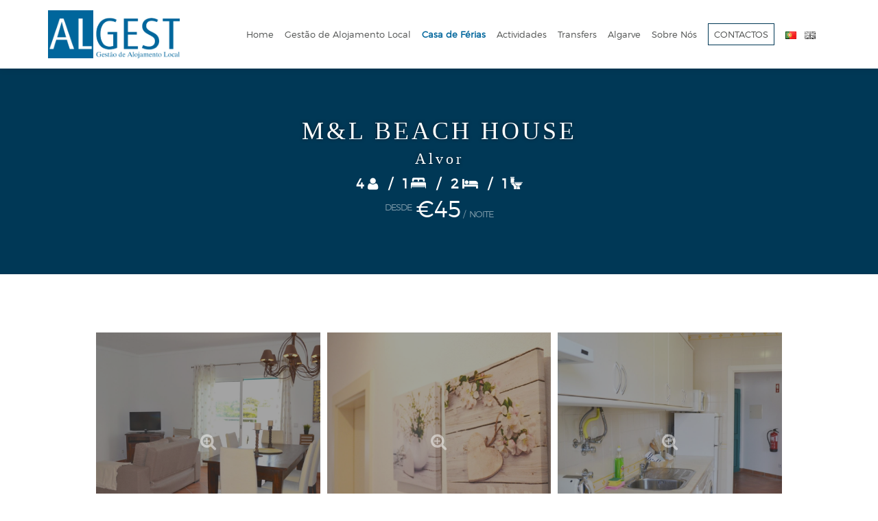

--- FILE ---
content_type: text/html; charset=UTF-8
request_url: https://www.algestgroup.com/casa-de-ferias/mandl-beach-house/21
body_size: 6636
content:
<!DOCTYPE html>
<html lang="pt">

<head>

    <meta charset="utf-8">
    <meta http-equiv="Content-Type" content="text/html; charset=utf-8" />
    <meta http-equiv="X-UA-Compatible" content="IE=edge">
    <meta name="viewport" content="width=device-width, initial-scale=1">
    
    <link rel="stylesheet" type="text/css" href="/css/daterangepicker.css" />
<link rel="stylesheet" type="text/css" href="/css/bootstrap.css" />
<link rel="stylesheet" type="text/css" href="/css/bootstrap.theme.css" />
<link rel="stylesheet" type="text/css" href="/css/font-awesome.min.css" />
<link rel="stylesheet" type="text/css" href="/css/magnific-popup.css" />
<link rel="stylesheet" type="text/css" href="/css/swiper.css" />
<link rel="stylesheet" type="text/css" href="/css/styles.min.css?r=7" />
<style type="text/css">
/*<![CDATA[*/

.search-form .form-group {
    position: initial;
}
/*]]>*/
</style>
<script type="text/javascript" src="/assets/caea4e1a/jquery.min.js"></script>
<title>Algest Group</title>
    <meta name="description" content="" />
    <meta name="keywords" content="" />
    <meta name="author" content="">
    
    <!-- Favicon -->
    <link rel="shortcut icon" href="/img/favicon.png" />
    <link rel="icon" href="/img/favicon.png" type="image/png" />
    
    
    <!-- HTML5 Shim and Respond.js IE8 support of HTML5 elements and media queries -->
    <!-- WARNING: Respond.js doesn't work if you view the page via file:// -->
    <!--[if lt IE 9]>
        <script src="https://oss.maxcdn.com/libs/html5shiv/3.7.0/html5shiv.js"></script>
        <script src="https://oss.maxcdn.com/libs/respond.js/1.4.2/respond.min.js"></script>
    <![endif]-->

</head>

<body>

    <!-- Load Facebook SDK for JavaScript -->
    <div id="fb-root"></div>
    <script>
    window.fbAsyncInit = function() {
      FB.init({
        xfbml            : true,
        version          : 'v7.0'
      });
    };

    (function(d, s, id) {
      var js, fjs = d.getElementsByTagName(s)[0];
      if (d.getElementById(id)) return;
      js = d.createElement(s); js.id = id;
      js.src = 'https://connect.facebook.net/pt_PT/sdk/xfbml.customerchat.js';
      fjs.parentNode.insertBefore(js, fjs);
    }(document, 'script', 'facebook-jssdk'));</script>

    <!-- Your customer chat code -->
    <div class="fb-customerchat"
      attribution=install_email
      page_id="450666388413510"
        logged_in_greeting="Ol&#xe1;, como posso ajudar? Hi! How can we help you?"
        logged_out_greeting="Ol&#xe1;, como posso ajudar? Hi! How can we help you?">
    </div>
    
    <!-- Navigation -->
    <nav class="navbar navbar-default navbar-filled" role="navigation">
        <div class="container">
            
            <div class="navbar-header">
                <button type="button" class="navbar-toggle" data-toggle="collapse" data-target="#bs-collapse">
                    <span class="sr-only">Toggle navigation</span>
                    <span class="icon-bar"></span>
                    <span class="icon-bar"></span>
                    <span class="icon-bar"></span>
                </button>
                <a class="navbar-brand" href="/">
                    <img src="/img/algest-logo.png" data-width="194" height="70" alt="AlGest Group">
                </a>
            </div>

            <div class="collapse navbar-collapse" id="bs-collapse">
                
                <ul class="nav navbar-nav navbar-right languages">
                                            <!--<a href="#" type="button" data-toggle="dropdown" aria-haspopup="true" aria-expanded="false">
                            pt <em class="fa fa-angle-down"></em></a>-->
                                                                                    <li class="active">
                                <a href="/casa-de-ferias?view=mandl-beach-house&id=21">
                                    <img src="/uploads/language/pt.png" width="16" height="11" alt="pt"></a></li>
                                                                                                                <li >
                                <a href="/en/holiday-rentals?view=mandl-beach-house&id=21">
                                    <img src="/uploads/language/en.png" width="16" height="11" alt="en"></a></li>
                                                                </ul>
                
                <ul class="nav navbar-nav navbar-right" id="menu">
<li><a target="" href="/">Home</a></li>
<li><a target="" href="/gesto-de-alojamento-local">Gestão de Alojamento Local</a></li>
<li class="active"><a target="" href="/casa-de-ferias">Casa de Férias</a></li>
<li><a target="" href="https://algest.activbookings.com/pt">Actividades</a></li>
<li><a target="" href="https://www.mysuntur.eu/algest430">Transfers</a></li>
<li><a target="" href="/algarve">Algarve</a></li>
<li><a target="" href="/sobre-nos">Sobre Nós</a></li>
<li><a target="" href="/contactos">Contactos</a></li>
</ul>                
            </div>
            <!-- /.navbar-collapse -->
            
        </div>
        <!-- /.container -->
    </nav>
        
        
    

<header class="inner-page masterplan-header">
    <div class="container">        
        <div class="caption">
            <h1>
                M&L Beach House                 <small>Alvor</small>
            </h1>
            <div class="occupancy">
                <span>
                    <strong>
                        <span data-toggle="tooltip" title="Hóspedes">4 <em class="fa fa-user"></em></span> &nbsp; / &nbsp; 
                        <span data-toggle="tooltip" title="Quartos">1 <em class="icon icon-xl icon-bedroom"></em></span> &nbsp; / &nbsp; 
                        <span data-toggle="tooltip" title="Camas">2 <em class="fa fa-bed"></em></span> &nbsp; / &nbsp; 
                        <span data-toggle="tooltip" title="Casas de banho">1 <em class="icon icon-lg icon-toilet"></em></span>
                    </strong>
                </span>
            </div>
            <div class="price-group">
                <div class="price">
                                        <span>Desde &nbsp;</span>€45<span> /&nbsp; noite</span>
                                    </div>
            </div>
        </div>        
    </div>
</header>

<div class="container accommodation-view text-center">
    <section>
        
        <div class="row no-gutter gallery">      
                                    <div class="col-sm-4 col-ms-6">
                <a href="/uploads/accommodation/17--17--1.jpg" title="M&L Beach House " class="btn-img image-view first no-transition">
                    <em class="fa fa-search-plus zoom"></em>
                    <img width="640" height="480" class="img-responsive" src="/uploads/accommodation/17--17--1.jpg" alt="M&amp;L Beach House  #0" />                </a>
            </div>
                                                <div class="col-sm-4 col-ms-6">
                <a href="/uploads/accommodation/1--58--1.jpg" title="M&L Beach House " class="btn-img image-view first no-transition">
                    <em class="fa fa-search-plus zoom"></em>
                    <img width="640" height="480" class="img-responsive" src="/uploads/accommodation/1--58--1.jpg" alt="M&amp;L Beach House  #1" />                </a>
            </div>
                                                <div class="col-sm-4 col-ms-6">
                <a href="/uploads/accommodation/2--28--1.jpg" title="M&L Beach House " class="btn-img image-view first no-transition">
                    <em class="fa fa-search-plus zoom"></em>
                    <img width="640" height="480" class="img-responsive" src="/uploads/accommodation/2--28--1.jpg" alt="M&amp;L Beach House  #2" />                </a>
            </div>
                                                <a href="/uploads/accommodation/3--24--1.jpg" title="M&L Beach House "></a>
                                                <a href="/uploads/accommodation/2fb715d0-f37a-45f2-8cd6-88d92e5d95cf--2-.JPG" title="M&L Beach House "></a>
                                                <a href="/uploads/accommodation/5--32--1.jpg" title="M&L Beach House "></a>
                                                <a href="/uploads/accommodation/6--26--1.jpg" title="M&L Beach House "></a>
                                                <a href="/uploads/accommodation/4--30--1.jpg" title="M&L Beach House "></a>
                                                <a href="/uploads/accommodation/7--21--1.jpg" title="M&L Beach House "></a>
                                                <a href="/uploads/accommodation/12--24--1.jpg" title="M&L Beach House "></a>
                                                <a href="/uploads/accommodation/8--26--1.jpg" title="M&L Beach House "></a>
                                                <a href="/uploads/accommodation/13--20--1.jpg" title="M&L Beach House "></a>
                                                <a href="/uploads/accommodation/11--18--1.jpg" title="M&L Beach House "></a>
                                                <a href="/uploads/accommodation/9--24--1.jpg" title="M&L Beach House "></a>
                                                <a href="/uploads/accommodation/15--14--1.jpg" title="M&L Beach House "></a>
                                                <a href="/uploads/accommodation/19--19-.jpg" title="M&L Beach House "></a>
                                                <a href="/uploads/accommodation/20--11-.jpg" title="M&L Beach House "></a>
                                                <a href="/uploads/accommodation/24--14-.jpg" title="M&L Beach House "></a>
                                                <a href="/uploads/accommodation/22--13-.jpg" title="M&L Beach House "></a>
                                                <a href="/uploads/accommodation/16--18--1.jpg" title="M&L Beach House "></a>
                                                <a href="/uploads/accommodation/10--16--1.jpg" title="M&L Beach House "></a>
                                                <a href="/uploads/accommodation/21--13-.jpg" title="M&L Beach House "></a>
                                                <a href="/uploads/accommodation/23--12-.jpg" title="M&L Beach House "></a>
                                                <a href="/uploads/accommodation/14--14--1.jpg" title="M&L Beach House "></a>
                                                <a href="/uploads/accommodation/25--9-.jpg" title="M&L Beach House "></a>
                                                <a href="/uploads/accommodation/26--17-.jpg" title="M&L Beach House "></a>
                                </div>
        
        <div class="row text-justify">
            <div class="col-lg-8 col-md-8">

                <h2>Detalhes do Alojamento:</h2>
                <div><p>O M&amp;L Beach House é um alojamento ideal para as suas férias, localizado no aldeamento turístico Prainha, a poucos minutos das praias dos Três Irmãos, Torralta e Alvor. O apartamento, no 2º andar, acomoda até 4 pessoas e é composto por um quarto, uma sala ampla e iluminada, cozinha equipada, Wi-Fi e ar condicionado. Os hóspedes têm acesso à piscina partilhada e estacionamento. O aldeamento conta com um elevador que dá acesso direto à praia e está rodeado por supermercados, restaurantes, bares e lojas. Fica a 10 minutos a pé da praia e é facilmente acessível a partir de Portimão ou do Aeroporto de Faro, sendo possível organizar transporte privado. RNAL: 114854/AL.</p><p></p><p>  </p><p></p><p>A vila de Alvor encanta pela sua beleza natural, clima agradável e grande diversidade de atividades. Ideal para amantes do mar, oferece passeios de catamaran, kitesurf, surf e stand-up paddle. No céu, salte de paraquedas e veja a costa de uma perspetiva única. Em terra, aproveite caminhadas pelo passadiço da Ria de Alvor, corrida de karts ou diversão nos parques aquáticos.</p>  <p>Rica em tradição, Alvor é uma vila piscatória com excelente gastronomia, especialmente mariscos frescos. O património também marca presença com o Castelo de Alvor, igrejas históricas, morabitos e a Antiga Lota, hoje palco de eventos culturais.</p>  <p>As praias – Alvor, Três Irmãos e Prainha – destacam-se pelas águas calmas, areia fina e paisagens de sonho. Alvor é um destino que oferece aventura, cultura e tranquilidade, em qualquer altura do ano.</p>  <p> </p><p>&nbsp;</p><p></p></div>
                <p><strong>Ref: 029/21</strong></p>

                                <div class="features">
                                        <h4 class="feature-group"></h4>
                    <ul class="list-inline">
                                            <li>
                            <span data-toggle="tooltip" title="24/7">
                                <img width="32" height="32" src="/uploads/feature/036-hours.svg" alt="24/7" />                            </span>
                        </li>
                                            <li>
                            <span data-toggle="tooltip" title="Máquina Lavar Loiça">
                                <img width="32" height="32" src="/uploads/feature/dishwasher.svg" alt="Máquina Lavar Loiça" />                            </span>
                        </li>
                                            <li>
                            <span data-toggle="tooltip" title="Maquina Lavar Roupa ">
                                <img width="32" height="32" src="/uploads/feature/washing-machine.svg" alt="Maquina Lavar Roupa " />                            </span>
                        </li>
                                            <li>
                            <span data-toggle="tooltip" title="Secador de Cabelo">
                                <img width="32" height="32" src="/uploads/feature/009-hair-dryer.svg" alt="Secador de Cabelo" />                            </span>
                        </li>
                                            <li>
                            <span data-toggle="tooltip" title="Televisão">
                                <img width="32" height="32" src="/uploads/feature/002-tv.svg" alt="Televisão" />                            </span>
                        </li>
                                            <li>
                            <span data-toggle="tooltip" title="Toalhas">
                                <img width="32" height="32" src="/uploads/feature/029-towel.svg" alt="Toalhas" />                            </span>
                        </li>
                                            <li>
                            <span data-toggle="tooltip" title="Wi-Fi">
                                <img width="32" height="32" src="/uploads/feature/037-wifi.svg" alt="Wi-Fi" />                            </span>
                        </li>
                                        </ul>
                                        <h4 class="feature-group">Extras</h4>
                    <ul class="list-inline">
                                            <li>
                            <span data-toggle="tooltip" title="Ar Condicionado">
                                <img width="32" height="32" src="/uploads/feature/034-air-conditioner.svg" alt="Ar Condicionado" />                            </span>
                        </li>
                                            <li>
                            <span data-toggle="tooltip" title="Piscina Partilhada">
                                <img width="32" height="32" src="/uploads/feature/004-pool.svg" alt="Piscina Partilhada" />                            </span>
                        </li>
                                        </ul>
                                        <h4 class="feature-group">Casa(s) de banho</h4>
                    <ul class="list-inline">
                                            <li>
                            <span data-toggle="tooltip" title="Banheira">
                                <img width="32" height="32" src="/uploads/feature/032-bathtub.svg" alt="Banheira" />                            </span>
                        </li>
                                        </ul>
                                    </div>
                            </div>
            <div class="col-lg-4 col-md-4">
                <div class="sidebar">

                    <div class="price-group">
                        <div class="price">
                                                        <span>Desde &nbsp;</span>€45<span> /&nbsp; noite</span>
                                                    </div>
                    </div>

                    <form class="search-form" id="SF" action="/reservar?ref=029/21" method="GET">
<input type="hidden" value="029/21" name="ref" />
                        <input type="hidden" value="21" name="id">
                    
                        <div class="row">
                            <div class="col-xs-6 form-group">
                                <label>Check in</label>
                                <input class="form-control" name="check_in" min="2026-01-21" id="check_in" type="date" value="2026-01-21" />                            </div>
                            <div class="col-xs-6 form-group">
                                <label>Check out</label>
                                <input class="form-control" name="check_out" min="2026-01-22" id="check_out" type="date" value="2026-01-22" />                            </div>
                        </div>
                        <hr>
                        <div class="row">
                            <div class="col-xs-6 form-group">
                                <label>Adultos</label>
                                <select class="form-control" name="adults" id="adults">
<option value="">---</option>
<option value="1">1</option>
<option value="2">2</option>
<option value="3">3</option>
<option value="4">4</option>
<option value="5">5</option>
<option value="6">6</option>
<option value="7">7</option>
<option value="8">8</option>
<option value="9">9</option>
<option value="10">10</option>
</select>                            </div>
                            <div class="col-xs-6 form-group">
                                <label>Crianças</label>
                                <select class="form-control" name="children" id="children">
<option value="">---</option>
<option value="0">0</option>
<option value="1">1</option>
<option value="2">2</option>
<option value="3">3</option>
<option value="4">4</option>
<option value="5">5</option>
<option value="6">6</option>
<option value="7">7</option>
<option value="8">8</option>
<option value="9">9</option>
<option value="10">10</option>
</select>                            </div>
                        </div>
                        <hr>
                        <div class="total">
                            TOTAL <span class="price">€90</span>
                        </div>

                        <button type="submit" class="btn btn-primary btn-block">Reserve Agora</button>
                        <p class="text-center"><small>Ainda não será cobrado</small></p>
                    </form>                                        <hr>
                    <h4 style="font-weight:bold;font-size: 1.75rem;margin-bottom:1.5rem">Garanta já a sua reserva:</h4>
                    <p>
                                                <a href="https://www.airbnb.pt/rooms/49135707?guests=1&adults=1&s=67&unique_share_id=67e6aecf-7fed-4978-9384-ccf3af893e9f"><img src="/img/airbnb.svg" width="" height="30" alt="Airbnb"></a><br><br>
                                                                        <a href="https://www.booking.com/hotel/pt/m-amp-l-beach-house.pt-pt.html"><img src="/img/booking.svg" width="" height="24" alt="Booking.com"></a>
                                                <br>
                        <br>
                    </p>
                    
                </div>
            </div>
        </div>
        <div class="row text-justify">
            <div class="col-lg-8 col-md-8">
                
                <h3><span class="nights">--</span> noites em Alvor</h3>
                
                <div class="calendar">
                    <input class="form-control" value="21/01/2026 - 22/01/2026" readonly data-apply="Confirmar" data-cancel="Cancelar" data-months="Jan, Fev, Mar, Abr, Mai, Jun, Jul, Ago, Set, Out, Nov, Dez" data-booked="2026-05-20,2026-05-21,2026-05-22,2026-05-23,2026-05-24,2026-05-25,2026-05-26,2026-07-25,2026-07-26,2026-07-27,2026-07-28,2026-07-29,2026-05-07,2026-05-08,2026-05-09,2026-05-10,2026-05-11,2026-05-12,2026-05-13,2026-03-20,2026-03-21,2026-03-22,2026-08-23,2026-08-24,2026-08-25,2026-08-26,2026-08-27,2026-08-28,2026-08-29">
                </div>
                
                <hr><br>
                
                <p><strong>Horário de Check-in e Check-out</strong></p>  <ul type="disc" data-start="198" data-end="283"><li data-start="198" data-end="249"><p><strong data-start="200" data-end="212">Check-in</strong>: entre as <strong data-start="223" data-end="232">16h00</strong>      e as <strong data-start="238" data-end="247">22h00</strong></p></li><li data-start="250" data-end="283"><p><strong data-start="252" data-end="265">Check-out</strong>: até às <strong data-start="274" data-end="283">11h00</strong></p></li></ul>  <p data-start="287" data-end="397"><em data-start="287" data-end="397">Check-in antecipado e check-out tardio estão disponíveis mediante pedido prévio e sujeito a disponibilidade.</em></p>  <p align="center">  </p><hr size="2" width="100%" align="center" data-start="399" data-end="402">  <p></p>  <p data-start="404" data-end="432"><strong>Informações Gerais</strong></p>  <ul type="disc" data-start="434" data-end="712"><li data-start="434" data-end="540"><p>É <strong data-start="441" data-end="472">estritamente      proibido fumar</strong> no interior do alojamento. É permitido      apenas nas áreas exteriores.</p></li><li data-start="541" data-end="590"><p><strong>Animais de      estimação não são permitidos</strong>.</p></li><li data-start="591" data-end="712"><p>Qualquer pedido especial (ex.:      chaves adicionais, berço, entre outros) deverá ser solicitado <strong data-start="690" data-end="711">antes      do check-in</strong>.</p></li></ul>  <p align="center">  </p><hr size="2" width="100%" align="center" data-start="714" data-end="717"><p></p><p data-start="719" data-end="749"><strong>Condições de Reserva</strong></p>  <ul type="disc" data-start="751" data-end="890"><li data-start="751" data-end="890"><p><strong data-start="753" data-end="771">Estadia      mínima</strong>:</p></li><ul type="circle" data-start="775" data-end="890"><li data-start="775" data-end="831"><p><strong data-start="777" data-end="789">3 noites</strong> entre <strong data-start="796" data-end="814">1 de Outubro</strong>       e <strong data-start="817" data-end="831">30       de Abril</strong></p></li><li data-start="834" data-end="890"><p><strong data-start="836" data-end="848">4 noites</strong> entre <strong data-start="855" data-end="869">&nbsp;1 de Maio</strong> e <strong data-start="872" data-end="890">30 de Junho</strong></p></li></ul></ul><p></p><p></p><ul type="disc" data-start="751" data-end="890"><ul type="circle" data-start="775" data-end="890"><li data-start="834" data-end="890"><p><strong data-start="836" data-end="848">5 noites</strong> entre <strong data-start="855" data-end="869">1 de Julho</strong>       e <strong data-start="872" data-end="890">30 de Setembro</strong></p></li></ul></ul><p align="center">  </p><hr size="2" width="100%" align="center" data-start="892" data-end="895">  <p></p>  <p data-start="897" data-end="931"><strong>Taxa Municipal Turística</strong></p>  <p data-start="933" data-end="1017">Conforme regulamentação municipal, no momento do check-in todos os hóspedes deverão:</p>  <ul type="disc" data-start="1019" data-end="1186"><li data-start="1019" data-end="1102"><p>Apresentar um      documento de identificação válido (Cartão de Cidadão ou Passaporte)</p></li><li data-start="1103" data-end="1186"><p>Efetuar o      pagamento da <strong data-start="1128" data-end="1146">taxa turística</strong>, em <strong data-start="1151" data-end="1163">dinheiro</strong>,      nos seguintes termos:</p></li></ul>  <p>    </p><p>   </p><p>   </p><p>   </p><p>  </p><p>  </p><p>   </p><p>   </p><p>   </p><p>  </p><p> </p><table border="0" cellpadding="0" data-start="1188" data-end="1458"><thead data-start="1188" data-end="1254">   <tr data-start="1188" data-end="1254">    <td>    <p align="center"><b>Época</b></p>    </td>    <td>    <p align="center"><b>&nbsp;&nbsp;&nbsp;&nbsp;&nbsp;&nbsp;&nbsp;    Valor por pessoa/noite</b></p>    </td>    <td>    <p align="center"><b>Aplicável até</b></p>    </td>   </tr>  </thead><tbody><tr data-start="1323" data-end="1390"><td data-start="1323" data-end="1340"><p>   </p><p align="center">01/04 a 31/10</p><p>   </p></td><td data-start="1340" data-end="1366"><p>   </p><p align="center">&nbsp;&nbsp;&nbsp;&nbsp;&nbsp;&nbsp;&nbsp;&nbsp;&nbsp; 2,00€</p><p>   </p></td><td data-start="1366" data-end="1390"><p>   </p><p align="center">7 noites consecutivas</p><p>   </p></td></tr><tr data-start="1391" data-end="1458"><td data-start="1391" data-end="1408"><p>   </p><p align="center">01/11 a 31/03</p><p>   </p></td><td data-start="1408" data-end="1434"><p>   </p><p align="center">&nbsp;&nbsp;&nbsp;&nbsp;&nbsp;&nbsp;&nbsp;&nbsp;&nbsp; 1,00€</p><p>   </p></td><td data-start="1434" data-end="1458"><p>   </p><p align="center">7   noites consecutivas</p><p>   </p></td></tr></tbody></table>  <p data-start="1462" data-end="1512"><em data-start="1462" data-end="1512">Aplicável apenas a hóspedes com mais de 12 anos.</em></p>  <p align="center">  </p><hr size="2" width="100%" align="center" data-start="1514" data-end="1517">  <p></p>  <p data-start="1519" data-end="1552"><strong>Política de Cancelamento</strong></p>  <ul type="disc" data-start="1554" data-end="1728"><li data-start="1554" data-end="1626"><p>No momento da      reserva, será cobrado <strong data-start="1592" data-end="1625">30% do valor total da estadia</strong>.</p></li><li data-start="1627" data-end="1728"><p>Em caso de      cancelamento <strong data-start="1653" data-end="1684">após confirmação da reserva</strong>, o valor      do sinal <strong data-start="1703" data-end="1727">não será reembolsado</strong>.</p></li></ul>                  
                                
                                
                
                <div class="back"><a href="#"><em class="fa fa-angle-left"></em> &nbsp;VOLTAR</a></div>
            </div>
        </div>

    </section>
</div>    
    <!-- Footer -->
    <footer>
        <!-- Container -->
        <div class="container">
            <div class="row">
                <div class="col-md-6 col-sm-6">
                    <p class="text-lg">
                        <em class="fa fa-phone"></em> +351 282 045 138
                        <br>
                        &nbsp; &nbsp; <small>Chamada para a rede fixa nacional</small>
                        <br>
                        <em class="fa fa-mobile fa-lg"></em> +351 933 212 476 <small>*</small>
                        <br>
                        <em class="fa fa-mobile fa-lg"></em> +351 932 553 048 <small>*</small>  
                        <br>
                        &nbsp; &nbsp; <small>* Chamada para a rede móvel nacional</small>                       
                    </p>
                    <div class="copy">
                        &copy; ALgest 2026<br>
                        Todos os direitos reservados.                    </div>
                </div>
                
                <div class="col-md-6 col-sm-6 social">
                    <ul class="list-unstyled">
                        <li>
                            <a href="https://wa.me/351933212476" target="_blank" class="whatsapp"><i class="fa fa-whatsapp"></i></a>
                        </li>
                        <li>
                            <a href="https://www.facebook.com/algestalojamentolocal/" target="_blank"><i class="fa fa-facebook"></i></a>
                        </li>
                        <li>
                            <a href="https://www.twitter.com/AlgarveAlgest/" target="_blank"><i class="fa fa-twitter"></i></a>
                        </li>
                        <li>
                            <a href="https://www.instagram.com/algest_alojamento_local/" target="_blank"><i class="fa fa-instagram"></i></a>
                        </li>
                        <li>
                            <a href="https://pt.linkedin.com/in/algest-gest%C3%A3o-de-alojamento-local-b5594b194" target="_blank"><i class="fa fa-linkedin"></i></a>
                        </li>
                    </ul>
                    
                    <a href="https://www.livroreclamacoes.pt/" target="_blank"><img src="/img/livro-reclamacoes.png" width="109" height="45" alt="Livro de reclamações online"></a>
                </div>
            </div>
        </div>
        <!-- /.container -->
    </footer>
    
<script type="text/javascript" src="/js/moment.min.js"></script>
<script type="text/javascript" src="/js/daterangepicker.js"></script>
<script type="text/javascript" src="/js/bootstrap.js?r=1"></script>
<script type="text/javascript" src="/js/jquery.magnific-popup.min.js"></script>
<script type="text/javascript" src="/js/swiper.min.js"></script>
<script type="text/javascript" src="/js/scripts.js?r=5"></script>
</body>

</html>


--- FILE ---
content_type: text/html; charset=UTF-8
request_url: https://www.algestgroup.com/accommodation/quote?ref=029%2F21&id=21&check_in=2026-01-21&check_out=2026-01-22&adults=&children=
body_size: 185
content:
{"success":true,"data":{"start":"22 Jan 2026","end":"22 Jan 2026","duration":1,"total":"\u20ac45","details":"<table>\n    <tr>\n        <td width=\"110\">\n            <img width=\"320\" height=\"240\" class=\"img-responsive thumbnail\" src=\"\/uploads\/accommodation\/17--17--1.jpg\" alt=\"M&amp;L Beach House \" \/>        <\/td>\n        <td>&nbsp;&nbsp;<\/td>\n        <td>\n            <p><strong>M&amp;L Beach House <\/strong><br><small>Alvor<\/small><\/p>\n            <p>\n                4 <em class=\"fa fa-user\"><\/em> &nbsp; \/ &nbsp; \n                2 <em class=\"fa fa-bed\"><\/em> &nbsp; \/ &nbsp; \n                1 <em class=\"icon icon-toilet\"><\/em>\n            <\/p>\n        <\/td>\n    <\/tr>\n<\/table>"}}

--- FILE ---
content_type: text/css
request_url: https://www.algestgroup.com/css/bootstrap.theme.css
body_size: 2035
content:
/**** vars ****/
/* Typography */
@import "https://fonts.googleapis.com/css?family=David+Libre|Montserrat";
@font-face {
  font-family: 'liberation';
  src: url("../fonts/liberationserif-regular-webfont.woff2") format("woff2"), url("../fonts/liberationserif-regular-webfont.woff") format("woff");
  font-weight: normal;
  font-style: normal; }
@font-face {
  font-family: 'truenolight';
  src: url("../fonts/truenolt-webfont.woff2") format("woff2"), url("../fonts/truenolt-webfont.woff") format("woff");
  font-weight: normal;
  font-style: normal; }
@font-face {
  font-family: 'truenolight_italic';
  src: url("../fonts/truenoltit-webfont.woff2") format("woff2"), url("../fonts/truenoltit-webfont.woff") format("woff");
  font-weight: normal;
  font-style: normal; }
/* colors */
/**** mixins ****/
/* box shadow */
/* border radius */
/* rotate */
/* background size */
/* transition */
/* transform */
/* From XS to ... */
/* From MS to ... */
/* From SM to ... */
/* From MD to ... */
html,
body {
  height: 100%; }

body {
  color: #4D4F4E;
  line-height: 160%;
  font-size: 15px;
  font-family: "truenolight", sans-serif;
  font-weight: 300;
  -webkit-font-smoothing: antialiased;
  padding-top: 100px; }
  @media (min-width: 768px) and (max-width: 1199px) {
    body {
      padding-top: 127px; } }

h1, h2, h3, h4, h5, h6 {
  font-family: "liberation", serif;
  margin-top: 0;
  padding-top: 0;
  font-weight: 400; }

h1 {
  font-size: 44px;
  letter-spacing: 4px;
  text-transform: uppercase; }

h2 {
  font-size: 30px;
  line-height: 38px;
  letter-spacing: 4px;
  text-transform: uppercase; }

h3 {
  font-size: 30px;
  line-height: 36px; }

h4 {
  font-family: "truenolight", sans-serif;
  font-size: 20px;
  line-height: 26px;
  margin-bottom: 10px; }

@media (min-width: 0px) and (max-width: 767px) {
  h1 {
    font-size: 34px;
    letter-spacing: 2px; }

  h2 {
    font-size: 22px;
    line-height: 30px;
    letter-spacing: 2px; }

  h3 {
    font-size: 20px;
    line-height: 26px; } }
a:focus, a:active {
  color: #003856; }
a:hover {
  color: #00669C; }

a, button {
  outline: 0 !important; }
  a:hover, a:focus, a:active, a.active, button:hover, button:focus, button:active, button.active {
    text-decoration: none; }

.navbar > .container .navbar-brand {
  margin: 15px 0 15px;
  padding: 0;
  height: auto;
  position: relative;
  z-index: 1; }
  @media (min-width: 0px) and (max-width: 767px) {
    .navbar > .container .navbar-brand {
      margin-top: 39px;
      margin-left: 20px; }
      .navbar > .container .navbar-brand img {
        width: 140px;
        height: auto; } }
.navbar .navbar-nav {
  margin: 5px 0 20px 0;
  position: relative;
  z-index: 1; }
  @media (min-width: 768px) and (max-width: 1199px) {
    .navbar .navbar-nav {
      margin: 34px 0 0px 0px; }
      .navbar .navbar-nav.main {
        margin-top: -15px;
        margin-bottom: 10px;
        width: 100%;
        text-align: center; }
        .navbar .navbar-nav.main > li {
          float: none;
          display: inline-block; } }
  @media (min-width: 1200px) {
    .navbar .navbar-nav {
      margin: 34px 0; }
      .navbar .navbar-nav.main {
        float: none !important;
        position: absolute;
        z-index: 0;
        width: 100%;
        text-align: center; }
        .navbar .navbar-nav.main > li {
          float: none;
          display: inline-block;
          margin: 0; } }
  .navbar .navbar-nav:hover > li > a {
    opacity: .5; }
  .navbar .navbar-nav > li > a {
    padding: 0 8px;
    height: 32px;
    line-height: 32px;
    font-size: 13px;
    color: #4D4F4E; }
    .navbar .navbar-nav > li > a:hover {
      color: #003856;
      opacity: 1; }
    .navbar .navbar-nav > li > a.btn {
      padding: 0 12px;
      font-size: inherit; }
      .navbar .navbar-nav > li > a.btn:hover {
        color: #ffffff;
        border-color: #00669C;
        background: #00669C; }
  .navbar .navbar-nav > li.active > a {
    background: none !important;
    /*color: darken($brand-primary-dark, 15%);*/
    color: #00669C;
    font-weight: 600; }
  .navbar .navbar-nav > li:last-child a {
    border: 1px solid #003856;
    background: none;
    margin-left: 8px;
    text-transform: uppercase;
    line-height: 30px; }
    .navbar .navbar-nav > li:last-child a:hover {
      border-color: #00669C;
      color: #00669C; }
  .navbar .navbar-nav.languages {
    margin-left: 10px; }
    .navbar .navbar-nav.languages > li a {
      width: 28px;
      padding: 0 6px;
      -webkit-filter: grayscale(1);
      filter: grayscale(1); }
    .navbar .navbar-nav.languages > li.active a,
    .navbar .navbar-nav.languages > li a:hover {
      /*border-bottom: 1px solid $brand-primary-dark;*/
      -webkit-filter: none;
      filter: none; }
    .navbar .navbar-nav.languages > li:last-child a {
      border: 0;
      margin-left: 0;
      line-height: 32px; }

.navbar-default {
  background: #ffffff;
  border: 0;
  margin: 0;
  min-height: 100px;
  position: fixed;
  right: 0;
  left: 0;
  top: 0;
  z-index: 1030;
  -webkit-border-radius: 0;
  -moz-border-radius: 0;
  -ms-border-radius: 0;
  border-radius: 0;
  -webkit-box-shadow: 0 0 10px rgba(0, 0, 0, 0.1);
  -moz-box-shadow: 0 0 10px rgba(0, 0, 0, 0.1);
  -ms-box-shadow: 0 0 10px rgba(0, 0, 0, 0.1);
  box-shadow: 0 0 10px rgba(0, 0, 0, 0.1);
  -webkit-backface-visibility: hidden; }
  .navbar-default .navbar-toggle {
    background: none;
    margin-top: 33px;
    border: 1px solid #ffffff;
    -webkit-border-radius: 0;
    -moz-border-radius: 0;
    -ms-border-radius: 0;
    border-radius: 0;
    background-color: #ffffff !important; }
    .navbar-default .navbar-toggle:hover {
      border: solid 1px #003856; }
  @media (min-width: 0px) and (max-width: 767px) {
    .navbar-default .navbar-collapse {
      background: #ffffff;
      border: 0;
      text-align: center; } }

.page-header.no-margin {
  margin-top: 0; }

.page-header {
  padding-bottom: 0px;
  margin: 38px 0 20px;
  border-bottom: 0; }

/* forms */
.form-group {
  margin-top: 5px;
  margin-bottom: 10px; }

.form-control {
  font-family: "liberation", serif;
  color: #666666;
  height: 37px;
  padding: 0;
  border: 0;
  border-bottom: 1px solid #CBCBCB;
  resize: none;
  -webkit-border-radius: 0;
  -moz-border-radius: 0;
  -ms-border-radius: 0;
  border-radius: 0;
  -webkit-box-shadow: none;
  -moz-box-shadow: none;
  -ms-box-shadow: none;
  box-shadow: none;
  -webkit-appearance: none; }
  .form-control:focus {
    border-color: #003856;
    -webkit-box-shadow: none;
    -moz-box-shadow: none;
    -ms-box-shadow: none;
    box-shadow: none; }

select.form-control {
  padding: 0;
  height: 37px;
  background: none;
  position: relative;
  z-index: 2; }

.select-container {
  position: relative; }
  .select-container:before {
    position: absolute;
    top: 50%;
    right: 0;
    content: "\f0d7";
    color: #CBCBCB;
    font: normal normal normal 16px/1 FontAwesome;
    z-index: 1;
    -webkit-transform: translateY(-50%);
    -moz-transform: translateY(-50%);
    transform: translateY(-50%); }

::-webkit-input-placeholder {
  color: #000000; }

::-moz-placeholder {
  color: #CBCBCB; }

:-ms-input-placeholder {
  color: #CBCBCB; }

:-moz-placeholder {
  color: #CBCBCB; }

/* alerts */
.alert {
  border: 0;
  font-weight: 400;
  -webkit-border-radius: 0;
  -moz-border-radius: 0;
  -ms-border-radius: 0;
  border-radius: 0; }

/* buttons */
.btn {
  padding: 6px 12px;
  font-weight: 400;
  font-size: 17px;
  line-height: 24px;
  border: 0;
  -webkit-border-radius: 0;
  -moz-border-radius: 0;
  -ms-border-radius: 0;
  border-radius: 0; }
  .btn:focus {
    outline: none;
    -webkit-box-shadow: none;
    -moz-box-shadow: none;
    -ms-box-shadow: none;
    box-shadow: none; }

.btn-lg {
  padding: 10px 20px;
  font-size: 17px; }
  @media (min-width: 768px) {
    .btn-lg {
      font-size: 18px;
      padding: 15px 40px; } }

.btn-primary {
  color: #ffffff;
  background-color: #003856; }
  .btn-primary:active, .btn-primary:focus {
    background-color: #00273d; }
  .btn-primary:hover {
    background-color: #00060a; }
  .btn-primary[disabled] {
    background-color: #006aa3 !important; }

.list-view .pager {
  border-top: 1px solid #eee;
  padding-top: 20px;
  text-align: center !important; }

.pagination li > a, .pagination li > span {
  display: inline-block;
  padding: 5px 12px;
  font-size: 90%;
  background-color: #ffffff;
  color: #00669C;
  border: 0;
  border-radius: 0px; }

.pagination li > a:hover {
  color: #00669C; }

.pagination > .active > a, .pagination > .active > span, .pagination > .active > a:hover, .pagination > .active > span:hover, .pagination > .active > a:focus, .pagination > .active > span:focus {
  color: #ffffff;
  background-color: #00669C;
  border-color: #00669C; }

.thumbnail {
  -webkit-border-radius: 0;
  -moz-border-radius: 0;
  -ms-border-radius: 0;
  border-radius: 0;
  border-color: #efefef; }

/*************************
*   Boostrap Utilities   *
**************************/
.container {
  position: relative; }
  .container.small {
    max-width: 1000px; }

.no-gutter > [class*='col-'] {
  padding-right: 0;
  padding-left: 0; }

/*# sourceMappingURL=bootstrap.theme.css.map */


--- FILE ---
content_type: text/css
request_url: https://www.algestgroup.com/css/styles.min.css?r=7
body_size: 5019
content:
@import "https://fonts.googleapis.com/css?family=David+Libre|Montserrat";@font-face{font-family:'liberation';src:url("../fonts/liberationserif-regular-webfont.woff2") format("woff2"),url("../fonts/liberationserif-regular-webfont.woff") format("woff");font-weight:normal;font-style:normal}@font-face{font-family:'truenolight';src:url("../fonts/truenolt-webfont.woff2") format("woff2"),url("../fonts/truenolt-webfont.woff") format("woff");font-weight:normal;font-style:normal}@font-face{font-family:'truenolight_italic';src:url("../fonts/truenoltit-webfont.woff2") format("woff2"),url("../fonts/truenoltit-webfont.woff") format("woff");font-weight:normal;font-style:normal}body{font-family:"truenolight",sans-serif;font-size:14px}::-moz-selection{text-shadow:none;background:#00669C;color:#fff}::selection{text-shadow:none;background:#00669C;color:#fff}img::selection{background:0 0}img::-moz-selection{background:0 0}.popup{padding:45px 40px;color:#003856}a{color:#00669C}a:hover{color:#003856}a:not(.no-transition),button:not(.no-transition){-webkit-transition:all ease-in-out 0.4s;-moz-transition:all ease-in-out 0.4s;transition:all ease-in-out 0.4s;outline:0}a:not(.no-transition):hover,a:not(.no-transition):focus,a:not(.no-transition):active,a:not(.no-transition).active,button:not(.no-transition):hover,button:not(.no-transition):focus,button:not(.no-transition):active,button:not(.no-transition).active{text-decoration:none}a.disabled{cursor:default}.btn.btn-outline{border:1px solid #003856;background:none}.btn.btn-outline.btn-outline-white{border-color:#fff}.btn.btn-outline:hover{border-color:#00669C;color:#00669C}header{height:100%;width:100%;position:relative}@media (min-width: 0px) and (max-width: 767px){header.contacts{height:75%}}header.video video{position:absolute;top:50%;left:50%;min-width:100%;min-height:100%;width:auto;height:auto;z-index:-100;background:url("../video/poster.jpg") no-repeat;-webkit-background-size:cover;-moz-background-size:cover;background-size:cover;-webkit-transform:translateX(-50%) translateY(-50%);-moz-transform:translateX(-50%) translateY(-50%);transform:translateX(-50%) translateY(-50%);-webkit-transition:1s opacity;-moz-transition:1s opacity;transition:1s opacity}header.video iframe{position:absolute;top:0;left:0;width:100%;z-index:10;display:none}header.inner-page{background-position:center center;min-height:300px;height:40vh;-webkit-background-size:cover;-moz-background-size:cover;background-size:cover}@media (min-width: 0px) and (max-width: 767px){header.inner-page.hotel{background-position:80% center}}header.inner-page.contacts{height:50vh}.popup header.inner-page{min-height:200px;height:30vh}header.swiper-container .swiper-wrapper .swiper-slide{background-position:center center;-webkit-background-size:cover;-moz-background-size:cover;background-size:cover}header .viceroy-logo{position:absolute;left:5%;bottom:5%;z-index:2}@media (min-width: 0px) and (max-width: 767px){header .viceroy-logo{left:50%;bottom:12%;-webkit-transform:translateX(-50%);-moz-transform:translateX(-50%);transform:translateX(-50%)}}header .caption{text-align:center}header .caption h1{color:#fff;max-width:540px;margin:0 auto;font-size:36px;text-shadow:0 0 5px rgba(0,0,0,0.5)}header .caption h1 small{font-size:22px;margin:10px 0;display:block;color:inherit;text-transform:none}header .caption h1 small em{text-transform:none}@media (min-width: 0px) and (max-width: 767px){header .caption h1{font-size:22px}header .caption h1 small{font-size:14px}}header .caption .btn{margin-top:35px;width:88px;height:88px;font-size:15px;line-height:110%;color:#fff;padding:0;white-space:normal;text-transform:uppercase;opacity:.8;-webkit-border-radius:100%;-moz-border-radius:100%;-ms-border-radius:100%;border-radius:100%}header .caption .btn:hover{background:#fff;border-color:#fff;color:#003856;opacity:1}@media (min-width: 0px) and (max-width: 767px){header .caption .btn{width:78px;height:78px;font-size:14px;margin-top:15px}}header .scroll-indicator{cursor:pointer;color:#fff;text-transform:uppercase;position:absolute;bottom:70px;left:50%;z-index:10;opacity:.8;text-shadow:0 0 5px rgba(0,0,0,0.5);-webkit-transition:all ease-in-out 0.2s;-moz-transition:all ease-in-out 0.2s;transition:all ease-in-out 0.2s;-webkit-transform:translateX(-50%);-moz-transform:translateX(-50%);transform:translateX(-50%)}header .scroll-indicator:hover{opacity:1}header .scroll-indicator:after{position:absolute;left:50%;bottom:-70px;content:"";width:1px;height:60px;background-color:#fff}@media (min-width: 0px) and (max-width: 767px){header .scroll-indicator{height:50px;padding:10px 40px 20px;bottom:0px}header .scroll-indicator:after{bottom:0px;height:15px}}header .container{position:absolute;top:50%;left:50%;width:100%;padding:0 20px;z-index:10;-webkit-transform:translateX(-50%) translateY(-50%);-moz-transform:translateX(-50%) translateY(-50%);transform:translateX(-50%) translateY(-50%)}.language{text-transform:uppercase;width:54px}.language>a{padding-left:12px !important;background:none !important}.language>a em{margin-left:2px}.language.open>a em{-webkit-transform:scaleY(-1);-moz-transform:scaleY(-1);transform:scaleY(-1)}.language .dropdown-menu{min-width:inherit;padding:0;border:0;-webkit-box-shadow:none;-moz-box-shadow:none;-ms-box-shadow:none;box-shadow:none}.language .dropdown-menu a{padding:0;line-height:34px;display:block;width:54px;padding-left:12px;background-color:#EFEEE9}.language .dropdown-menu a:hover{color:#003856}.language .dropdown-menu>.active>a,.language .dropdown-menu>.active>a:hover,.language .dropdown-menu>.active a:focus{background-color:#CBCBCB;color:#4D4F4E}section{padding:60px 0}@media (min-width: 0px) and (max-width: 767px){section{padding:40px 0}}section.has-top-margin{margin-top:40px;margin-bottom:5px}section.no-padding{padding:0}section.no-padding-top{padding-top:0}section.bg-green{background-color:#003856;color:#fff}section.bg-gray{background-color:#EFEEE9}.container>section{padding:80px}@media (min-width: 0px) and (max-width: 767px){.container>section{padding:40px 30px}}.container>section.less-padding{padding:50px 30px}@media (min-width: 0px) and (max-width: 767px){.container>section.less-padding{padding:30px 20px 20px}}.btn-img{display:block;position:relative;margin:5px}.btn-img>span,.btn-img .icons{border:1px solid #fff;color:#fff;padding:7px 25px;text-align:center;white-space:nowrap;text-shadow:0 0 5px rgba(0,0,0,0.5)}.btn-img>span{position:absolute;top:50%;left:50%;z-index:10;display:block;-webkit-transform:translateX(-50%) translateY(-50%);-moz-transform:translateX(-50%) translateY(-50%);transform:translateX(-50%) translateY(-50%)}.btn-img img{-webkit-transition:all ease-in-out 0.4s;-moz-transition:all ease-in-out 0.4s;transition:all ease-in-out 0.4s}.btn-img:after{position:absolute;top:0;left:0;content:"";background:#333;opacity:.45;width:100%;height:100%;z-index:1;-webkit-transition:all ease-in-out 0.2s;-moz-transition:all ease-in-out 0.2s;transition:all ease-in-out 0.2s}.btn-img:hover img{-webkit-transform:scale(1.03) !important;-moz-transform:scale(1.03) !important;transform:scale(1.03) !important}.btn-img:hover:after{opacity:.6}.image-view{margin:5px;position:relative;overflow:hidden}@media (min-width: 0px) and (max-width: 479px){.image-view:not(.first){margin-top:10px}}.image-view .zoom{position:absolute;z-index:101;top:50%;left:50%;color:#fff;font-size:25px;opacity:.5;-webkit-transition:all ease-in-out 0.4s;-moz-transition:all ease-in-out 0.4s;transition:all ease-in-out 0.4s;-webkit-transform:translateX(-50%) translateY(-50%);-moz-transform:translateX(-50%) translateY(-50%);transform:translateX(-50%) translateY(-50%)}.image-view:hover .zoom{opacity:1;font-size:40px}.image-view:not(.wide){height:318px}.image-view:not(.wide) img{width:100%;height:100%;object-fit:cover}@media (min-width: 0px) and (max-width: 1199px){.image-view:not(.wide){height:280px}}@media (min-width: 0px) and (max-width: 767px){.image-view.wide{height:280px}.image-view.wide img{width:100%;height:100%;object-fit:cover}}@media (min-width: 480px) and (max-width: 767px){.col-ms-12 .image-view img{width:auto;max-width:768px;top:50%;height:auto;min-height:280px;-webkit-transform:translateX(-50%) translateY(-50%);-moz-transform:translateX(-50%) translateY(-50%);transform:translateX(-50%) translateY(-50%)}}.highlights .swiper-container{padding:0 20px}.highlights .swiper-container .swiper-slide{padding:0 21px}.highlights .swiper-container .swiper-button-prev{left:0px}.highlights .swiper-container .swiper-button-next{right:0px}.highlights.accommodations .swiper-container,.highlights.partnerships .swiper-container{margin:25px 0}.highlights.partnerships .swiper-container .swiper-slide{height:200px}.highlights.partnerships .swiper-container .swiper-slide a{padding:0}.highlights.partnerships .swiper-container .swiper-slide img{width:auto;height:auto;max-width:250px;max-height:200px;position:absolute;left:50%;top:50%;-webkit-transform:translateX(-50%) translateY(-50%);-moz-transform:translateX(-50%) translateY(-50%);transform:translateX(-50%) translateY(-50%)}.highlights.algarve .swiper-container{margin:25px 0}.highlights.algarve .swiper-container .swiper-slide{height:240px}.highlights.algarve .swiper-container .swiper-slide a{padding:0;position:relative;display:block;height:100%;overflow:hidden}.highlights.algarve .swiper-container .swiper-slide a img{-webkit-transition:all ease-in-out 0.4s;-moz-transition:all ease-in-out 0.4s;transition:all ease-in-out 0.4s}.highlights.algarve .swiper-container .swiper-slide a:after{position:absolute;top:0;left:0;content:"";background:#333;opacity:.45;width:100%;height:100%;z-index:1;-webkit-transition:all ease-in-out 0.2s;-moz-transition:all ease-in-out 0.2s;transition:all ease-in-out 0.2s}.highlights.algarve .swiper-container .swiper-slide a:hover img{-webkit-transform:scale(1.03) !important;-moz-transform:scale(1.03) !important;transform:scale(1.03) !important}.highlights.algarve .swiper-container .swiper-slide a:hover:after{opacity:.6}.highlights.algarve .swiper-container .swiper-slide a .info{position:absolute;top:50%;left:0;-webkit-transform:translateY(-50%);-moz-transform:translateY(-50%);transform:translateY(-50%);text-align:center;z-index:101;padding:15px;width:100%;text-shadow:0 0 5px rgba(0,0,0,0.5)}.highlights.algarve .swiper-container .swiper-slide a .info .heading{line-height:120%;color:#fff;font-size:150%;font-weight:600;letter-spacing:2px}.highlights.algarve .swiper-container .swiper-slide img{width:100%;height:100%;object-fit:cover}.highlights .btn-img .info{position:absolute;top:50%;left:0;-webkit-transform:translateY(-50%);-moz-transform:translateY(-50%);transform:translateY(-50%);text-align:center;z-index:101;padding:15px;width:100%;text-shadow:0 0 5px rgba(0,0,0,0.5)}.highlights .btn-img .info .heading{line-height:120%;color:#fff;font-size:150%;font-weight:600;margin-bottom:15px;letter-spacing:2px}.highlights .btn-img .info .heading small{font-weight:600}.highlights .btn-img .info small{color:#fff;opacity:0.7}.news-list{margin-top:5px;padding-left:75px;padding-right:75px;padding-bottom:30px}.news-list .title{margin-bottom:10px}.news-list h3{font-family:"liberation",serif}.news-list .view-more{margin-top:40px;text-align:center}.news-list .view-more a{color:#003856;font-size:110%}.news-list .view-more a span{width:26px;height:26px;line-height:26px;text-align:center;display:inline-block;position:relative;top:1px;font-size:22px;font-family:"liberation",serif;border:1px solid #003856;margin-left:5px;-webkit-border-radius:100%;-moz-border-radius:100%;-ms-border-radius:100%;border-radius:100%}.news-list .view-more a:hover{opacity:.7}.news-item{background:#fff;margin:20px 5px 0px}@media (min-width: 768px){.news-item{margin:20px 15px 0px 5px}}.news-item .news-category-date{text-transform:uppercase;margin-bottom:30px;font-size:90%}@media (min-width: 768px) and (max-width: 991px){.news-item .news-category-date{margin-bottom:20px}}@media (min-width: 992px) and (max-width: 1199px){.news-item .news-category-date{margin-bottom:10px}}.news-item .news-category-date span{margin-left:25px}.news-item .news-details{padding:25px}@media (min-width: 1200px){.news-item .news-details{padding:30px}}@media (min-width: 768px) and (max-width: 1199px){.news-item .news-details h3{font-size:20px;line-height:26px}}.news-item .news-excerpt{max-height:172px;overflow:hidden}@media (min-width: 992px) and (max-width: 1199px){.news-item.vertical .news-details{height:290px}}@media (min-width: 1200px){.news-item.vertical{margin-right:5px}.news-item.vertical>div{overflow:hidden}.news-item.vertical img{height:347px}.news-item.vertical .news-details{height:326px}}@media (min-width: 992px) and (max-width: 1199px){.news-item .btn-read-more{margin-top:0}}.register-form h3{font-family:inherit;font-size:20px;margin-bottom:20px}.register-form h4{border-bottom:1px solid #CBCBCB;margin-bottom:20px;padding-bottom:8px}.register-form button{margin-top:40px}@media (min-width: 992px){.register-form button{width:414px}}.register-form .alert{margin:20px 0 0;font-weight:400}.partnerships a:not(.btn){display:block;padding:15px}.partnerships .masonry{column-count:4;column-gap:1em}.partnerships .item{background-color:#EFEEE9;display:inline-block;margin:0 0 1em;width:100%}.partnerships .info{display:none}@media (min-width: 992px){.commission-ctnr{padding:0 25px}.commission-ctnr .heading{max-width:580px;margin-left:auto;margin-right:auto}}.commission{margin:40px auto;background:#003856;color:#fff;box-shadow:0 0 10px rgba(0,0,0,0.3);text-align:center}.commission .row{margin:0}@media (min-width: 768px){.commission .row{display:table;text-align:left}.commission .row>div{display:table-cell;vertical-align:middle;float:none}}.commission .value{font-size:80px;line-height:60px;font-weight:600;letter-spacing:3px;color:#003856;background:#fff;padding:20px 20px 15px}.commission .value small{line-height:40px;font-size:32px;letter-spacing:0}@media (min-width: 768px){.commission .value{text-align:right;padding:35px 25px 25px 20px}}.commission .info{padding:30px 20px}.commission p{text-transform:uppercase;font-size:150%;margin:0}.commission p span{display:block;opacity:.5;font-size:80%;font-weight:600}.price-group{margin-top:-5px}.price-group>*{display:inline-block;height:44px;line-height:44px;padding:0 15px}.price-group .price{font-size:200%;line-height:42px;color:#00669C;border:1px solid #00669C;border-radius:2px 0 0 2px;float:left}.price-group .price span{font-size:40%;text-transform:uppercase;opacity:.5;letter-spacing:-1px}.price-group .price span:first-child{position:relative;top:-10px}.price-group .price span:first-child.no-price{top:-6px}.price-group .btn{border-radius:0 2px 2px 0}.caption .occupancy{color:#fff;font-size:140%;margin-bottom:10px}.caption .price-group .price{font-size:240%;float:none;color:#fff;border:0}.accommodation-list{margin-bottom:40px}.accommodation-list .items>li{padding:40px 40px 40px 0;-webkit-transition:all ease-in-out 0.4s;-moz-transition:all ease-in-out 0.4s;transition:all ease-in-out 0.4s}.accommodation-list .items>li.active{background-color:#EFEEE9}.accommodation-list .items>li+li{border-top:1px solid #EFEEE9}.accommodation-list .items>li .heading{margin-top:10px;line-height:100%;font-size:26px;letter-spacing:2px}.accommodation-list .items>li .features{margin-top:15px}.accommodation-list .items>li .features img{opacity:.5}.accommodation-list .image-view{height:233px}.accommodation-view .gallery{margin-bottom:60px}.accommodation-view .features{margin-top:20px;margin-bottom:60px}.accommodation-view .features li+li{margin-left:10px}.accommodation-view .features .feature-group{font-size:110%;margin-bottom:10px;margin-top:20px;font-weight:600}.accommodation-view .price-group{display:inline-block}.accommodation-view .sidebar .price-group{display:block;margin-bottom:5px}.accommodation-view .sidebar .price-group .price{float:none;text-align:center;width:100%}.accommodation-view .sidebar .search-form{background:none}.accommodation-view .sidebar .search-form .form-group{border:0}.accommodation-view .sidebar .search-form hr{margin-top:5px;margin-bottom:3px}.accommodation-view .sidebar .search-form button[type="submit"]{margin:10px 0}@media (min-width: 992px){.accommodation-view .sidebar.affix{position:fixed !important;top:125px}}.accommodation-view .daterangepicker{position:inherit;display:block}.accommodation-view .daterangepicker:before{display:none}.accommodation-view .daterangepicker .drp-calendar{width:50%;max-width:none}.accommodation-view .daterangepicker .cancelBtn{display:none}.accommodation-view .calendar input{border:0;font-size:120%;background:none;cursor:default}.total{text-align:center;padding:5px 0;font-weight:400;color:#00669C}.total .price{font-size:180%;font-weight:600;position:relative;top:7px;left:3px}.sidebar .total{border-top:1px solid #EFEEE9;border-bottom:1px solid #EFEEE9;padding-bottom:12px;margin-top:10px;margin-bottom:20px}.sidebar .thumbnail{margin:5px 10px 5px 0}.sidebar table{width:100%}.sidebar li+li{border-top:1px solid #EFEEE9}.sidebar .details{line-height:120%}.back{margin-top:60px;font-size:80%}.back a{color:#666}.pag-nav{text-align:center;margin-top:40px;padding-top:40px;border-top:1px solid #EFEEE9}.masterplan-header{background:#003856}.masterplan-header img{height:100%;width:auto;position:absolute;top:50%;left:50%;z-index:1;-webkit-transform:translateX(-50%) translateY(-50%);-moz-transform:translateX(-50%) translateY(-50%);transform:translateX(-50%) translateY(-50%)}.masterplan-labels{margin-bottom:60px}.masterplan-labels ul{margin:0}@media (min-width: 1200px){.masterplan-labels .row>div:first-child ul{margin-left:55px}.masterplan-labels .row>div:last-child ul{margin-right:55px}}@media (min-width: 0px) and (max-width: 1199px){.masterplan-labels ul{display:inline-block;width:400px;margin-left:auto;margin-right:auto}.masterplan-labels .row>div:last-child ul{margin-top:-1px}}.masterplan-labels li{text-align:left;border-top:1px solid #003856;padding:8px 0;padding-right:10px;line-height:32px;white-space:nowrap}.masterplan-labels li:last-child{border-bottom:1px solid #003856}.masterplan-labels li img{margin:0 10px}@media (min-width: 0px) and (max-width: 479px){.masterplan-labels ul{width:300px}.masterplan-labels ul li{font-size:12px;line-height:32px;padding-right:5px}.masterplan-labels ul li img{width:20px;height:auto;margin:-2px 5px 0}}@media (min-width: 0px) and (max-width: 767px){.facilities .list-1{margin-bottom:0}.facilities .list-2{margin-top:0}}.inner-records .record-details{background:#fff;padding:20px;position:relative;font-size:15px}.inner-records .record-details ul{margin:0;padding-left:20px}.inner-records .record-details.bg-gray{background:#003856;color:#fff}@media (min-width: 768px){.inner-records .record-details{min-height:356px;padding:30px 0 30px 30px}.inner-records .record-details>div{padding-right:20px}.inner-records .record-details:after{position:absolute;right:-195px;top:0;width:195px;height:100%;background:#fff;content:""}.inner-records .record-details.bg-gray:after{background:#003856}}@media (min-width: 768px) and (max-width: 991px){.inner-records .record-details{padding:30px 0 30px 30px}.inner-records .record-details>div{padding-right:20px}}.inner-records .swiper-inner{height:296px}@media (min-width: 768px){.inner-records .swiper-inner{margin:30px 0}}.inner-records .swiper-inner .restaurant-1{background-image:url("../img/slides/hotel-restaurants-01.jpg")}.inner-records .swiper-inner .restaurant-2{background-image:url("../img/slides/hotel-restaurants-02.jpg")}.inner-records .swiper-inner .restaurant-3{background-image:url("../img/slides/hotel-restaurants-03.jpg")}.inner-records .swiper-inner .sports-1{background-image:url("../img/slides/sports-1.jpg")}.inner-records .swiper-inner .sports-2{background-image:url("../img/slides/sports-2.jpg")}.inner-records .swiper-inner .sports-3{background-image:url("../img/slides/sports-3.jpg")}.inner-records .swiper-inner .sports-4{background-image:url("../img/slides/sports-4.jpg")}.map-canvas{height:100%}.map-properties{display:none;margin-left:1px;height:100%;min-height:400px}@media (min-width: 768px){.map-properties{display:block}}.map-properties.affix{position:fixed !important;top:100px}label.for-checkbox{font-weight:400}.form-control{background:none}.search-form{background-color:#EFEEE9;margin-bottom:60px}.search-form .form-group{padding:10px 20px 2px;margin:0}.search-form .form-group+.form-group{border-left:1px solid #CBCBCB}.search-form label{color:#003856;text-transform:uppercase;display:block;font-size:80%;margin-bottom:0}.search-form .form-control{border:0}footer{color:#fff;font-size:90%;line-height:160%;margin-top:10px;padding:50px 0;background-color:#003856;position:relative}footer a{color:#fff}footer a:focus,footer a:active,footer a:hover{color:#CBCBCB}footer .form-inline .form-control{background:none;border:1px solid #fff;border-right:0;color:#fff;padding:6px 12px;width:200px;height:34px}@media (min-width: 992px) and (max-width: 1199px){footer .form-inline .form-control{width:175px}}footer .form-inline button.btn{border:1px solid #fff;margin-left:-3px;background:none;padding:0;height:34px;width:34px;color:#fff;font-size:24px}footer .form-inline button.btn i{position:relative;top:-1px}footer .subscribe-form-result{padding:10px;margin-top:10px}@media (min-width: 768px){footer .social{text-align:right}}footer .social ul{margin-top:-5px;margin-bottom:20px}footer .social ul li{display:inline-block}footer .social ul li a{width:26px;height:26px;line-height:26px;background:#fff;color:#003856;display:block;text-align:center;-webkit-border-radius:100%;-moz-border-radius:100%;-ms-border-radius:100%;border-radius:100%}@media (min-width: 992px){footer .social ul li a{margin-left:5px}}@media (min-width: 0px) and (max-width: 991px){footer .social ul li a{margin-right:5px}}footer .social ul li a:hover,footer .social ul li a:focus,footer .social ul li a:active{background:#CBCBCB}footer .social ul li a.whatsapp{background:none;color:#fff;font-size:29px;position:relative;top:5px}footer .social ul li a.whatsapp:hover,footer .social ul li a.whatsapp:focus,footer .social ul li a.whatsapp:active{opacity:.7}@media (min-width: 768px) and (max-width: 991px){footer .row>div:nth-child(2n+1){clear:both}footer .row>div:nth-child(n+3){margin-top:40px}footer .row>div:nth-child(3){padding-left:86px}}@media (min-width: 0px) and (max-width: 767px){footer .row>div{width:290px;float:none;margin:0 auto}footer .row>div:nth-child(n+2){margin-top:30px;text-align:center}footer img{margin-left:40px}footer #menu-bottom li{display:inline-block;width:30%}footer .form-group{display:inline-block}footer .form-inline button.btn{margin-left:-4px;margin-top:-1px}}.swiper-container.swiper-location{height:280px;margin-top:10px}@media (min-width: 768px){.swiper-container.swiper-location{height:500px}}.swiper-container .swiper-wrapper .swiper-slide{-webkit-background-size:cover;-moz-background-size:cover;background-size:cover}@media (min-width: 0px) and (max-width: 767px){.swiper-container .swiper-wrapper .swiper-slide{background-position:center}}.swiper-container.swiper-foundation-stone{height:280px;margin-top:10px}@media (min-width: 768px){.swiper-container.swiper-foundation-stone{height:500px}}.swiper-container .swiper-wrapper .swiper-slide{-webkit-background-size:cover;-moz-background-size:cover;background-size:cover}@media (min-width: 0px) and (max-width: 767px){.swiper-container .swiper-wrapper .swiper-slide{background-position:center}}.swiper-container .swiper-button-prev,.swiper-container .swiper-button-next{color:#333}.swiper-container .swiper-button-prev.swiper-button-disabled,.swiper-container .swiper-button-next.swiper-button-disabled{opacity:0.5}.swiper-container .swiper-button-prev:after,.swiper-container .swiper-button-next:after{position:absolute;top:0;left:0;width:100%;height:100%;line-height:40px;text-align:center;content:"\f104";font-family:FontAwesome;-webkit-transition:all ease-in-out 0.4s;-moz-transition:all ease-in-out 0.4s;transition:all ease-in-out 0.4s}.swiper-container .swiper-button-prev{left:0}.swiper-container .swiper-button-prev:hover:after{padding-right:10px}.swiper-container .swiper-button-next{right:0}.swiper-container .swiper-button-next:after{content:"\f105"}.swiper-container .swiper-button-next:hover:after{padding-left:10px}.accordion{margin-top:40px}.accordion .accordion-title{border-top:1px solid #003856;margin-bottom:0;font-size:17px}.accordion .accordion-title a{font-family:"liberation",serif;color:#003856;text-transform:uppercase;display:block;padding:15px 15px;position:relative}@media (min-width: 0px) and (max-width: 479px){.accordion .accordion-title a{font-size:16px}}.accordion .accordion-title a:hover{color:#006aa3}.accordion .accordion-title a:after{position:absolute;top:12px;right:15px;font-size:20px;content:"›"}@media (min-width: 0px) and (max-width: 479px){.accordion .accordion-title a:after{right:0}}.row.no-gutters{margin:0}.row.no-gutters>div{padding-left:0;padding-right:0}ul.list-dot>li{position:relative;margin-left:0px}ul.list-dot>li:before{position:absolute;left:-10px;top:8px;height:3px;width:3px;content:"";background:#003856;opacity:.7}ul.list-line{margin-top:20px}ul.list-line>li{position:relative;margin:5px 0 5px 45px}ul.list-line>li:before{position:absolute;left:-45px;top:12px;height:1px;width:30px;content:"";background:#003856;opacity:.5}ul.list-line.light>li:before{background:#fff}.container>p:last-child{margin-bottom:0}.text-default{font-family:inherit}.btn-read-more{color:#003856;margin-top:20px;display:inline-block;border-bottom:1px solid #003856}.btn-read-more:hover{border-color:#00669C}.btn-return{color:#003856;margin-top:40px;display:inline-block;border-bottom:1px solid #003856}.btn-return:hover{border-color:#00669C}.row.no-gutter{padding-left:0;padding-right:0}.row.no-gutter.with-margin{margin-top:5px;margin-bottom:5px}.no-transform{text-transform:none}.no-margin{margin:0}.vertical-align{display:table;width:100%;height:100%}.vertical-align>div{display:table-cell;vertical-align:middle}.title{margin-bottom:30px}.text-lg{font-size:120%}.text-xl{font-size:140%}.text-center{text-align:center}.text-right{text-align:right}.text-primary{color:#00669C}.form-group.location{display:none}a.center-img{display:inline-block;margin:50px auto 0}a.center-img.margin{margin:40px auto 50px}@media (min-width: 992px){section.padding>.container>.row{padding-right:40px;padding-left:40px}}.white-tooltip+.tooltip>.tooltip-inner{background-color:#fff;color:#4D4F4E;font-size:11px}.white-tooltip+.tooltip>.tooltip-arrow{border-bottom-color:#fff}.qtip{z-index:12 !important}.icon{display:inline-block;background:no-repeat center;background-size:contain;width:18px;height:14px}.icon.icon-lg{height:18px}.icon.icon-xl{height:22px}.icon.icon-toilet{position:relative;top:1px;background-image:url(../img/icon-toilet.svg);background-size:contain}.icon.icon-bedroom{position:relative;top:3px;width:22px;background-image:url(../img/icon-bedroom.svg)}
/*# sourceMappingURL=styles.min.css.map */


--- FILE ---
content_type: image/svg+xml
request_url: https://www.algestgroup.com/uploads/feature/washing-machine.svg
body_size: 1323
content:
<?xml version="1.0" encoding="iso-8859-1"?>
<!-- Generator: Adobe Illustrator 19.0.0, SVG Export Plug-In . SVG Version: 6.00 Build 0)  -->
<svg version="1.1" id="Capa_1" xmlns="http://www.w3.org/2000/svg" xmlns:xlink="http://www.w3.org/1999/xlink" x="0px" y="0px"
	 viewBox="0 0 480 480" style="enable-background:new 0 0 480 480;" xml:space="preserve">
<g>
	<g>
		<g>
			<path d="M240,416c56.65-0.018,108.026-33.25,131.272-84.912c16.955-37.548,16.955-80.572,0-118.12
				c-32.602-72.539-117.837-104.914-190.376-72.312c-72.539,32.602-104.914,117.837-72.312,190.376
				C131.834,382.763,183.284,416.028,240,416z M123.241,219.512C143.904,173.553,189.61,143.994,240,144
				c50.386,0.036,96.07,29.611,116.728,75.568c15.046,33.355,15.046,71.565,0,104.92c-28.988,64.476-104.756,93.244-169.231,64.255
				C123.021,359.755,94.253,283.988,123.241,219.512z"/>
			<path d="M416,0H64C50.745,0,40,10.745,40,24v432c0,13.255,10.745,24,24,24h352c13.255,0,24-10.745,24-24V24
				C440,10.745,429.255,0,416,0z M424,456c0,4.418-3.582,8-8,8H64c-4.418,0-8-3.582-8-8v-8h368V456z M424,432H56V112h368V432z
				 M424,96H56V24c0-4.418,3.582-8,8-8h352c4.418,0,8,3.582,8,8V96z"/>
			<path d="M240,384c3.616,0,7.2-0.232,10.752-0.576c10.789-0.996,21.371-3.587,31.4-7.688c0.8-0.32,1.6-0.592,2.4-0.928
				s1.76-0.8,2.64-1.256c1.384-0.64,2.784-1.256,4.144-1.952c54.998-28.356,76.596-95.928,48.24-150.927
				c-0.153-0.297-0.308-0.594-0.464-0.889c-12.851-24.414-34.271-43.219-60.144-52.8c-0.48-0.176-0.936-0.384-1.416-0.552
				c-8.646-3.044-17.633-5.014-26.76-5.864C247.2,160.232,243.616,160,240,160c-61.856,0-112,50.144-112,112S178.144,384,240,384z
				 M328.728,235.552v0.056c0.176,0.432,0.408,0.848,0.584,1.28c0.416,1.064,0.8,2.144,1.144,3.2c0.8,2.296,1.552,4.608,2.184,6.952
				c0.331,1.211,0.635,2.427,0.912,3.648c0.544,2.4,0.968,4.8,1.32,7.2c0.168,1.112,0.368,2.216,0.488,3.336
				c0.853,7.129,0.853,14.335,0,21.464c-0.12,1.112-0.32,2.208-0.48,3.312c-0.36,2.4-0.8,4.864-1.328,7.256
				c-0.28,1.224-0.584,2.4-0.904,3.632c-0.64,2.4-1.376,4.68-2.2,6.984c-0.376,1.064-0.72,2.136-1.136,3.2
				c-0.176,0.432-0.408,0.848-0.584,1.28c-20.103-17.24-22.424-47.513-5.184-67.616C325.137,238.878,326.87,237.145,328.728,235.552
				z M158.601,221.056C176.157,193.014,206.916,175.989,240,176c33.075-0.041,63.828,16.995,81.336,45.056
				c-28.136,21.293-33.683,61.362-12.39,89.498c3.541,4.68,7.711,8.849,12.39,12.39c-28.136,44.938-87.374,58.559-132.312,30.424
				C144.086,325.232,130.465,265.994,158.601,221.056z"/>
			<path d="M176,272c0.04-35.33,28.67-63.96,64-64c4.418,0,8-3.582,8-8s-3.582-8-8-8c-44.163,0.048-79.951,35.837-80,80
				c0,4.418,3.582,8,8,8S176,276.418,176,272z"/>
			<path d="M336,40h-32c-4.418,0-8,3.582-8,8s3.582,8,8,8h32c4.418,0,8-3.582,8-8S340.418,40,336,40z"/>
			<path d="M336,64h-32c-4.418,0-8,3.582-8,8s3.582,8,8,8h32c4.418,0,8-3.582,8-8S340.418,64,336,64z"/>
			<path d="M184,40h-32c-4.418,0-8,3.582-8,8s3.582,8,8,8h32c4.418,0,8-3.582,8-8S188.418,40,184,40z"/>
			<path d="M184,64h-32c-4.418,0-8,3.582-8,8s3.582,8,8,8h32c4.418,0,8-3.582,8-8S188.418,64,184,64z"/>
			<path d="M400,40h-32c-4.418,0-8,3.582-8,8s3.582,8,8,8h32c4.418,0,8-3.582,8-8S404.418,40,400,40z"/>
			<path d="M400,64h-32c-4.418,0-8,3.582-8,8s3.582,8,8,8h32c4.418,0,8-3.582,8-8S404.418,64,400,64z"/>
			<path d="M256,24c-17.673,0-32,14.327-32,32s14.327,32,32,32c17.673,0,32-14.327,32-32S273.673,24,256,24z M256,72
				c-8.837,0-16-7.163-16-16s7.163-16,16-16s16,7.163,16,16S264.837,72,256,72z"/>
			<path d="M104,24c-17.673,0-32,14.327-32,32s14.327,32,32,32s32-14.327,32-32S121.673,24,104,24z M104,72c-8.837,0-16-7.163-16-16
				s7.163-16,16-16s16,7.163,16,16S112.837,72,104,72z"/>
		</g>
	</g>
</g>
<g>
</g>
<g>
</g>
<g>
</g>
<g>
</g>
<g>
</g>
<g>
</g>
<g>
</g>
<g>
</g>
<g>
</g>
<g>
</g>
<g>
</g>
<g>
</g>
<g>
</g>
<g>
</g>
<g>
</g>
</svg>


--- FILE ---
content_type: application/javascript
request_url: https://www.algestgroup.com/js/scripts.js?r=5
body_size: 3088
content:
var loadMap;

$(document).ready(function(){
    
    $('[data-toggle="tooltip"]').tooltip();
        
    var $navbar = $(".navbar.navbar-default");
    
    var $sidebar = $('.accommodation-view .sidebar');
    if( $sidebar.length ) {
        $sidebar.css('width', $sidebar.closest('div').width()+'px');
        
        $sidebar.affix({
          offset: {
            top: $sidebar.offset().top - $navbar.outerHeight(true) - 20,
            bottom: $('footer').outerHeight(),
          }
        });
    }
    
    var $mp = $('.map-properties');
    if( $mp.length ) {
        $mp.css('width', $mp.closest('div').width()+'px');
        
        $mp.affix({
          offset: {
            top: $mp.offset().top - $navbar.outerHeight(true),
            bottom: $('footer').outerHeight(),
          }
        });
        
        $(window).on('resize', function(){
            $mp.height( $(window).height() - $navbar.height() );
            $('.accommodation-list').css('min-height', $mp.height() + 'px' );
        }).trigger('resize');
    }
    
    if( $('header.swiper-container').length ) {
        var swiperHeader = new Swiper('header.swiper-container', {
            paginationClickable: true,
            autoplayDisableOnInteraction: false,
            loop: true,
            speed: 2500,
            autoplay: 4000,
            effect: "fade"
        });
    }
    
    var $calendar = $('.calendar input');
    if( $calendar.length ) {
        
        var calculate = function() {
            $.ajax({
                url: '/accommodation/quote',
                data: $('#SF').serialize(),
                dataType: 'json',
                success: function(json) {
                    if( json.success ) {
                        $('.total .price').text(json.data.total);
                    }
                    else {
                        $('.total .price').text('---');
                    }
                }
            });
        };
        
        var booked = $calendar.data('booked').split(',');
        
        $calendar.daterangepicker({
            autoApply: false,
            alwaysShowCalendars: true,
            autoUpdateInput: true,
            parentEl: '.calendar',
            locale: {
                format: 'DD/MM/YYYY',
                monthNames: $calendar.data('months').split(', '),
                applyLabel: $calendar.data('apply'),
                cancelLabel: $calendar.data('cancel'),
            },
            isInvalidDate: function(el) {
                var currDate = moment(el._d).format('YYYY-MM-DD');
                return booked.indexOf(currDate) != -1;
            }
        }).trigger('click');
        
        $calendar.on('change', function(){
            var range = $(this).val().split(' - ');
            var from = moment(range[0], 'DD/MM/YYYY');
            var to = moment(range[1], 'DD/MM/YYYY');
            
            var nights = to.diff(from, 'days');
            
            $('.nights').text((nights)?nights:'--');
            $('input#check_in').val(from.format('YYYY-MM-DD'));
            $('input#check_out').val(to.format('YYYY-MM-DD'));
            
            calculate();
        }).trigger('change');
        
        $('input#check_in, input#check_out').on('click', function(e){
            e.preventDefault();
            e.stopPropagation();
            $(this).blur();
            $("html, body").animate({ scrollTop: $('.calendar').offset().top - $(".navbar.navbar-default").height() }, 1000);
        });
        
        $('input#check_out').on('change', function(){
            var from = moment($('input#check_in').val()),
                to = moment($(this).val());
            $calendar.val(from.format('DD/MM/YYYY') + ' - ' + to.format('DD/MM/YYYY'));
            $calendar.data('daterangepicker').setEndDate(to.format('DD/MM/YYYY'));
            
            calculate();
        });
        
        $('input#check_in').on('change', function(){
            var from = moment($(this).val()),
                to = moment($('input#check_out').val());
            if( from >= to ) {
                to = moment(from.format('YYYY-MM-DD'));
                to.add(1, 'days');
                $('input#check_out').val(to.format('YYYY-MM-DD')).trigger('change');
            }
            $calendar.val(from.format('DD/MM/YYYY') + ' - ' + to.format('DD/MM/YYYY'));
            $calendar.data('daterangepicker').setStartDate(from.format('DD/MM/YYYY'));
            
            calculate();
        });
    }
    
    if( $(':input.calculate').length ) {
        
        $(':input.calculate').on('change', function(){
            var checkIn = $('#BookingForm_check_in').val(),
                checkOut = $('#BookingForm_check_out').val(),
                id = $('#BookingForm_accommodation').val(),
                $price = $('.total .price');
            
            $.ajax({
                url: '/accommodation/quote',
                data: {check_in: checkIn, check_out: checkOut, id: id},
                dataType: 'json',
                success: function(json) {
                    if( json.success ) {
                        $price.text(json.data.total);
                        $('.sidebar .details').html(json.data.details);
                    }
                    else {
                        $price.text('---');
                    }
                    $('#BookingForm_price').val($price.text());
                }
            });
        });
        
        $('#BookingForm_check_in').trigger('change');
        
    }
    
    if( $('.highlights').length ) {
       var swiperHighlights = new Swiper('.highlights .swiper-container', {
            breakpoints: {
                320: {
                  slidesPerView: 1/*,
                  spaceBetween: 25*/
                },
                680: {
                  slidesPerView: 2/*,
                  spaceBetween: 25*/
                },
                992: {
                  slidesPerView: 3/*,
                  spaceBetween: 25*/
                }
            },
            //loop: true,
            navigation: {
                nextEl: '.swiper-button-next',
                prevEl: '.swiper-button-prev',
            },
        });
    }
                  
    $(document).on('change', '.search form#SF :input', function(e){
        var $form =$(this).closest('form');
        
        window.setTimeout(function(){
            var url = $form.attr('action') + '?' + $form.serialize();
            window.history.pushState({}, '', url);
            $.fn.yiiListView.update('accommodations', {url: url});
        }, 50);
    });
                  
    $(document).on('change', 'input#check_in', function(e){
        var date = new Date($(this).val());
        date.setDate(date.getDate() + 1);
        
        var month = String(date.getMonth()+1).padStart(2, '0'),
        day = String(date.getDate()).padStart(2, '0'),
        year = date.getFullYear();
        
        $('input#check_out').attr('min', year + '-'+ month  + '-' + day);
    });
                  
    $(document).on('change', 'select[data-child]', function(e){
        var $el = $(this),
            id = $el.val(),
            $child = $($el.data('child'));
        
        $child.val('');
        $.ajax({
            url: $el.data('url'),
            data: {'id': id/*, 'selected': $child.val()*/, 'prompt': $child.find('option').first().text()},
            dataType: 'json',
            success: function(json) {
                $child.html($(json.data).html());
            }
        });
    });
    
    var infowindow, map=null, icon, markers;
    
    loadMap = function() {
        if( map == null ) {
            var Latlng = new google.maps.LatLng(37.1424487,-8.608628);
            var myOptions = {
              disableDefaultUI: true,
              zoomControl: true,
              zoom: 11,
              maxZoom: 17,
              zoomControlOptions: {
                style: google.maps.ZoomControlStyle.SMALL,
                position: google.maps.ControlPosition.RIGHT_TOP
              },
              center: Latlng,
              scrollwheel: false,

              mapTypeId: google.maps.MapTypeId.ROADMAP,

              styles: [	{"featureType":"all",		"stylers":[			{"saturation":0},			{"hue":""}		]	},	{"featureType":"road",		"stylers":[			{"saturation":-70}		]	},	{"featureType":"transit",		"stylers":[			{"visibility":"off"}		]	},	{"featureType":"poi",		"stylers":[			{"visibility":"off"}		]	},	{"featureType":"water",		"stylers":[			{"visibility":"simplified"},			{"saturation":-60}		]	}]
            };

            map = new google.maps.Map(document.getElementById("mapCanvas"), myOptions);

            icon = new google.maps.MarkerImage('/img/marker-label.png',
              new google.maps.Size(32, 32));
        }
        else {
            for (var i = 0; i < markers.length; i++) {
                if( typeof(markers[i]) != 'undefined' ) {
                    markers[i].setMap(null);
                }
            }
        }

        markers = [];
        var positions = [];

        $('.accommodation-list .item').each(function() {
            var $el = $(this),
                index = $el.index(),
                lat = parseFloat($el.data('latitude')),
                lng = parseFloat($el.data('longitude')),
                price = $el.data('price'),
                location = $el.data('location'),
                name = $el.data('name');

            if( lat && lng ) {
                var latlng = new google.maps.LatLng(lat, lng);
                positions.push(latlng);

                var marker = new google.maps.Marker({
                    position: latlng,
                    map: map,
                    icon: icon,
                    title: name,
                    label: { color: '#00669c', fontWeight: 'bold', fontSize: '11px', text: price }
                    });

                markers[index] = marker;

                google.maps.event.addListener(marker, 'click', function(e) {
                    showInfo( $el, marker, true);
                });
            }

            $el.on('mouseenter', function(){
                var index = $(this).index();
                    //new google.maps.event.trigger( markers[index], 'click' );
                showInfo( $el, markers[index], false);
            });
        });

        var bounds = new google.maps.LatLngBounds();
        for (var i = 0; i < positions.length; i++) {
            bounds.extend(positions[i]);
        }
        map.fitBounds(bounds);
    };
                      
    var showInfo = function($el, marker, animate) {
        if( infowindow ) {
            infowindow.close();
        }

        var contentString = '<div class="text-center"><p class="text-uppercase"><strong>' + $el.data('name') + '</strong><br>' + $el.data('location') + '</p>' +
          '<a href="' + $el.find('.price-group a').attr('href') + '">Saiba Mais</a></div>';

        infowindow = new google.maps.InfoWindow({
            content: contentString
        });

        infowindow.open(map, marker);

        $el.addClass('active').siblings('.active').removeClass('active');

        if( animate ) {
            $("html, body").animate({ scrollTop: $el.offset().top - $(".navbar.navbar-default").height() }, 1000);
        }
    };
    
    if( $('#mapCanvas').length ) {
        loadMap();
    }
    
                  
    $(document).on('click', '.scroll-indicator', function(e){
        e.preventDefault();  
        $("html, body").animate({ scrollTop: $(window).height() - $(".navbar.navbar-default").height() }, 1000);
    });
    
    $(document).on('click', '.back a', function(e){
        e.preventDefault();    
        window.history.go(-1);
    });
    
    $(document).on('click', '.disabled', function(e){
        e.preventDefault();    
    });
    
    $(document).on('click', '.btn-mfp-close', function(e){
        e.preventDefault();    
        $.magnificPopup.close();   
    });
    
    $(document).on('click', 'header .btn-video', function(e){
        e.preventDefault();
        var $header = $(this).closest('header'),
            src = $(this).data('src');
        $header.find('iframe').attr('src', src).fadeIn();
        $header.find('.container, .scroll-indicator').fadeOut();
    });
    
    /*$(document).on('blur', 'input.date', function(e){
        this.type = 'text';
    });
    $(document).on('focus', 'input.date', function(e){
        this.type = 'date';
    });*/
    
    $('.gallery').each(function() {
        var $el = $(this);
        
        $el.magnificPopup({
            type:'image',
            gallery: {
              enabled: true
            },
            delegate: 'a'
        });
        
    });
    
    $('.btn-iframe').each(function() {
        var $el = $(this);
        
        $el.magnificPopup({
            type:'iframe'
        });
        
    });
    
});

--- FILE ---
content_type: image/svg+xml
request_url: https://www.algestgroup.com/uploads/feature/029-towel.svg
body_size: 779
content:
<?xml version="1.0" encoding="iso-8859-1"?>
<!-- Generator: Adobe Illustrator 19.0.0, SVG Export Plug-In . SVG Version: 6.00 Build 0)  -->
<svg version="1.1" id="Capa_1" xmlns="http://www.w3.org/2000/svg" xmlns:xlink="http://www.w3.org/1999/xlink" x="0px" y="0px"
	 viewBox="0 0 480.21 480.21" style="enable-background:new 0 0 480.21 480.21;" xml:space="preserve">
<g>
	<g>
		<path d="M473.772,112.105c-8.592-14.881-24.483-24.035-41.666-24c-17.118,0.022-32.925,9.169-41.472,24h-38.528v-0.496
			c-0.022-17.387-14.109-31.478-31.496-31.504H152.105c-13.255,0-24,10.745-24,24v8H89.577
			C76.322,89.147,46.966,81.281,24.008,94.536C1.05,107.791-6.816,137.147,6.439,160.105c13.255,22.958,42.611,30.824,65.569,17.569
			c7.297-4.213,13.356-10.272,17.569-17.569h38.528v232c0,4.418,3.582,8,8,8h184c4.418,0,8-3.582,8-8v-77.144
			c-0.013-0.979-0.209-1.948-0.576-2.856h16.576c4.418,0,8-3.582,8-8v-144h38.528c13.255,22.958,42.611,30.824,65.569,17.569
			C479.161,164.419,487.026,135.063,473.772,112.105z M144.105,104.105c0-4.418,3.582-8,8-8s8,3.582,8,8v8h-16V104.105z
			 M48.105,168.105c-17.673-0.001-31.999-14.329-31.998-32.002c0.001-17.673,14.329-31.999,32.002-31.998
			c7.794,0,15.319,2.845,21.164,8H48.105c-13.255,0-24,10.745-24,24s10.745,24,24,24h21.168
			C63.427,165.261,55.9,168.106,48.105,168.105z M48.105,144.105c-4.418,0-8-3.582-8-8s3.582-8,8-8h112v16H48.105z M312.105,384.105
			h-168v-16h168V384.105z M312.105,352.105h-168v-8h168V352.105z M312.105,314.961v13.144h-168v-168h16v144c0,4.418,3.582,8,8,8
			h144.576C312.314,313.013,312.119,313.982,312.105,314.961z M336.105,296.105h-160v-16h160V296.105z M336.105,264.105h-160v-8h160
			V264.105z M336.105,240.105h-160v-136c0-2.725-0.462-5.43-1.368-8h145.872c8.558,0.009,15.492,6.946,15.496,15.504V240.105z
			 M352.105,144.105v-16h78.664c4.418-0.687,8.557,2.339,9.243,6.757c0.687,4.418-2.339,8.557-6.757,9.243
			c-0.824,0.128-1.662,0.128-2.486,0H352.105z M453.269,160.105c-5.845,5.155-13.371,8-21.164,8c-7.795,0-15.322-2.844-21.168-8
			h19.832c13.255,0,24-10.745,24-24s-10.745-24-24-24h-19.832c13.255-11.69,33.476-10.421,45.166,2.834
			C467.793,128.194,466.524,148.416,453.269,160.105z"/>
	</g>
</g>
<g>
</g>
<g>
</g>
<g>
</g>
<g>
</g>
<g>
</g>
<g>
</g>
<g>
</g>
<g>
</g>
<g>
</g>
<g>
</g>
<g>
</g>
<g>
</g>
<g>
</g>
<g>
</g>
<g>
</g>
</svg>


--- FILE ---
content_type: image/svg+xml
request_url: https://www.algestgroup.com/uploads/feature/009-hair-dryer.svg
body_size: 1057
content:
<?xml version="1.0" encoding="iso-8859-1"?>
<!-- Generator: Adobe Illustrator 19.0.0, SVG Export Plug-In . SVG Version: 6.00 Build 0)  -->
<svg version="1.1" id="Capa_1" xmlns="http://www.w3.org/2000/svg" xmlns:xlink="http://www.w3.org/1999/xlink" x="0px" y="0px"
	 viewBox="0 0 480.004 480.004" style="enable-background:new 0 0 480.004 480.004;" xml:space="preserve">
<g>
	<g>
		<path d="M456.064,280.004h-24v-16h24c4.418,0,8-3.582,8-8s-3.582-8-8-8h-24v-8c0-4.418-3.582-8-8-8h-56c-4.418,0-8,3.582-8,8
			v24.576c-29.016,3.8-48,28.288-48,63.424v116c0,6.627-5.373,12-12,12c-6.627,0-12-5.373-12-12v-152c0-15.464-12.536-28-28-28
			c-15.464,0-28,12.536-28,28v132c-0.026,22.08-17.92,39.974-40,40h-8c-19.001-0.024-35.373-13.389-39.2-32h47.2
			c4.418,0.004,8.003-3.574,8.007-7.993c0-0.117-0.002-0.234-0.007-0.351l-7.752-178.4c44.865-18.859,75.512-61.112,79.504-109.616
			l145.392-6.92c12.806-0.611,22.871-11.179,22.856-24V31.556c0.069-13.02-10.304-23.695-23.32-24L148.752,0.004h-0.224
			C90.887-0.435,39.584,36.465,21.664,91.252c-21.6,70.64,21.168,130.84,73.92,153.92l-6.96,80.072
			c-0.354,0.878-0.543,1.814-0.56,2.76c0.045,0.371,0.12,0.737,0.224,1.096l-8.224,94.208c-0.384,4.402,2.872,8.281,7.274,8.666
			c0.242,0.021,0.484,0.031,0.726,0.03h40.64c3.992,27.517,27.555,47.947,55.36,48h8c30.913-0.035,55.965-25.087,56-56v-132
			c0-6.627,5.373-12,12-12c6.627,0,12,5.373,12,12v152c0,15.464,12.536,28,28,28c15.464,0,28-12.536,28-28v-116
			c0-20,8.6-42.96,32-47.2v23.2c0,4.418,3.582,8,8,8h56c4.418,0,8-3.582,8-8v-8h24c4.418,0,8-3.582,8-8
			S460.483,280.004,456.064,280.004z M368.064,22.204l48.232,1.36c4.339,0.1,7.795,3.66,7.768,8v73.192
			c0.005,4.273-3.348,7.795-7.616,8l-48.384,2.288V22.204z M96.793,416.004l1.392-16h37.88c4.418,0,8-3.582,8-8s-3.582-8-8-8H99.577
			l1.384-16h35.104c4.418,0,8-3.582,8-8s-3.582-8-8-8h-33.712l1.392-16h32.32c4.418,0,8-3.582,8-8s-3.582-8-8-8h-30.928l1.392-16
			h29.536c4.418,0,8-3.582,8-8s-3.582-8-8-8h-28.144l1.392-16h26.752c4.418,0,8-3.582,8-8s-3.582-8-8-8h-25.36l1.36-15.304
			c0.311-3.559-1.776-6.892-5.112-8.168c-48.512-18.56-89.52-72.736-69.96-136.592c15.814-48.035,60.854-80.347,111.424-79.936
			l203.648,5.752v94.048l-88.376,4.2c-4.271,0.201-7.629,3.724-7.624,8c-1.084,46.92-30.784,88.393-74.856,104.528
			c-3.215,1.229-5.284,4.377-5.136,7.816l7.64,175.656H96.793z M416.064,296.004h-40v-48h40V296.004z"/>
	</g>
</g>
<g>
	<g>
		<path d="M144.064,56.004c-39.765,0-72,32.235-72,72c0,39.764,32.235,72,72,72s72-32.236,72-72
			C216.02,88.258,183.811,56.048,144.064,56.004z M144.064,184.004c-30.928,0-56-25.072-56-56c0-30.928,25.072-56,56-56
			c30.928,0,56,25.072,56,56C200.029,158.917,174.978,183.969,144.064,184.004z"/>
	</g>
</g>
<g>
</g>
<g>
</g>
<g>
</g>
<g>
</g>
<g>
</g>
<g>
</g>
<g>
</g>
<g>
</g>
<g>
</g>
<g>
</g>
<g>
</g>
<g>
</g>
<g>
</g>
<g>
</g>
<g>
</g>
</svg>


--- FILE ---
content_type: image/svg+xml
request_url: https://www.algestgroup.com/uploads/feature/034-air-conditioner.svg
body_size: 1040
content:
<?xml version="1.0" encoding="iso-8859-1"?>
<!-- Generator: Adobe Illustrator 19.0.0, SVG Export Plug-In . SVG Version: 6.00 Build 0)  -->
<svg version="1.1" id="Capa_1" xmlns="http://www.w3.org/2000/svg" xmlns:xlink="http://www.w3.org/1999/xlink" x="0px" y="0px"
	 viewBox="0 0 488.098 488.098" style="enable-background:new 0 0 488.098 488.098;" xml:space="preserve">
<g>
	<g>
		<path d="M488.098,224V104c0-13.255-10.745-24-24-24h-432c-13.255,0-24,10.745-24,24v120c0,13.255,10.745,24,24,24h53.92
			C71.153,303.134,42.375,353.526,2.442,394.344c-3.178,3.07-3.266,8.134-0.196,11.312s8.134,3.266,11.312,0.196
			c0.067-0.064,0.132-0.13,0.196-0.196c43.11-43.708,73.766-98.135,88.8-157.656h290.528
			c10.276,59.664,38.685,114.712,81.36,157.656c3.178,3.07,8.242,2.982,11.312-0.196c2.995-3.1,2.995-8.016,0-11.116
			c-39.435-40.111-66.032-91.058-76.4-146.344h54.744C477.353,248,488.098,237.255,488.098,224z M440.098,232h-384v-16h384V232z
			 M448.098,200h-400c-4.418,0-8,3.582-8,8v24h-8c-4.418,0-8-3.582-8-8V104c0-4.418,3.582-8,8-8h432c4.418,0,8,3.582,8,8v120
			c0,4.418-3.582,8-8,8h-8v-24C456.098,203.582,452.516,200,448.098,200z"/>
	</g>
</g>
<g>
	<g>
		<path d="M352.098,144h-304c-4.418,0-8,3.582-8,8s3.582,8,8,8h304c4.418,0,8-3.582,8-8S356.516,144,352.098,144z"/>
	</g>
</g>
<g>
	<g>
		<path d="M448.098,112h-400c-4.418,0-8,3.582-8,8s3.582,8,8,8h400c4.418,0,8-3.582,8-8S452.516,112,448.098,112z"/>
	</g>
</g>
<g>
	<g>
		<path d="M389.778,146.32c-2.318-2.237-5.737-2.896-8.72-1.68c-0.979,0.387-1.875,0.957-2.64,1.68
			c-1.462,1.533-2.291,3.562-2.32,5.68c-0.021,2.128,0.815,4.175,2.32,5.68c0.778,0.706,1.671,1.274,2.64,1.68
			c1.937,0.854,4.143,0.854,6.08,0c0.969-0.406,1.862-0.974,2.64-1.68c1.505-1.505,2.341-3.552,2.32-5.68
			C392.069,149.882,391.24,147.853,389.778,146.32z"/>
	</g>
</g>
<g>
	<g>
		<path d="M423.938,150.4c-0.087-0.501-0.249-0.987-0.48-1.44c-0.176-0.512-0.418-0.999-0.72-1.448l-0.96-1.192
			c-0.765-0.723-1.661-1.293-2.64-1.68c-1.946-0.808-4.134-0.808-6.08,0c-0.979,0.387-1.875,0.957-2.64,1.68
			c-1.462,1.533-2.291,3.562-2.32,5.68c-0.021,2.128,0.815,4.175,2.32,5.68c0.778,0.706,1.671,1.274,2.64,1.68
			c1.937,0.854,4.143,0.854,6.08,0c0.969-0.406,1.862-0.974,2.64-1.68c1.505-1.505,2.341-3.552,2.32-5.68
			C424.085,151.463,424.031,150.929,423.938,150.4z"/>
	</g>
</g>
<g>
	<g>
		<path d="M453.778,146.32c-0.765-0.723-1.661-1.293-2.64-1.68c-2.983-1.216-6.402-0.557-8.72,1.68
			c-1.462,1.533-2.291,3.562-2.32,5.68c-0.021,2.128,0.815,4.175,2.32,5.68c0.778,0.706,1.671,1.274,2.64,1.68
			c1.937,0.854,4.143,0.854,6.08,0c0.969-0.406,1.862-0.974,2.64-1.68c1.505-1.505,2.341-3.552,2.32-5.68
			C456.069,149.882,455.24,147.853,453.778,146.32z"/>
	</g>
</g>
<g>
	<g>
		<path d="M286.488,371.199c-2.651-3.528-7.658-4.243-11.19-1.599l-19.2,14.4v-80c0-4.418-3.582-8-8-8s-8,3.582-8,8v80l-19.2-14.4
			c-3.532-2.654-8.547-1.942-11.201,1.59s-1.942,8.547,1.59,11.201c0.004,0.003,0.007,0.006,0.011,0.008l32,24
			c2.844,2.133,6.756,2.133,9.6,0l32-24C288.43,379.746,289.142,374.731,286.488,371.199z"/>
	</g>
</g>
<g>
	<g>
		<path d="M406.488,371.199c-2.651-3.528-7.658-4.243-11.19-1.599l-19.2,14.4v-80c0-4.418-3.582-8-8-8s-8,3.582-8,8v80l-19.2-14.4
			c-3.537-2.648-8.551-1.927-11.199,1.61c-2.645,3.533-1.929,8.539,1.599,11.19l32,24c2.844,2.133,6.756,2.133,9.6,0l32-24
			C408.43,379.746,409.142,374.731,406.488,371.199z"/>
	</g>
</g>
<g>
	<g>
		<path d="M166.498,371.2c-2.651-3.535-7.665-4.251-11.2-1.6l-19.2,14.4v-80c0-4.418-3.582-8-8-8s-8,3.582-8,8v80l-19.2-14.4
			c-3.532-2.655-8.547-1.944-11.202,1.587c-2.655,3.532-1.944,8.547,1.587,11.202c0.005,0.004,0.01,0.007,0.015,0.011l32,24
			c2.844,2.133,6.756,2.133,9.6,0l32-24C168.433,379.749,169.149,374.735,166.498,371.2z"/>
	</g>
</g>
<g>
</g>
<g>
</g>
<g>
</g>
<g>
</g>
<g>
</g>
<g>
</g>
<g>
</g>
<g>
</g>
<g>
</g>
<g>
</g>
<g>
</g>
<g>
</g>
<g>
</g>
<g>
</g>
<g>
</g>
</svg>


--- FILE ---
content_type: image/svg+xml
request_url: https://www.algestgroup.com/uploads/feature/dishwasher.svg
body_size: 1793
content:
<?xml version="1.0" encoding="iso-8859-1"?>
<!-- Generator: Adobe Illustrator 19.0.0, SVG Export Plug-In . SVG Version: 6.00 Build 0)  -->
<svg version="1.1" id="Capa_1" xmlns="http://www.w3.org/2000/svg" xmlns:xlink="http://www.w3.org/1999/xlink" x="0px" y="0px"
	 viewBox="0 0 512 512" style="enable-background:new 0 0 512 512;" xml:space="preserve">
<g transform="translate(1 1)">
	<g>
		<g>
			<path d="M511,178.175c-0.034-9.378-7.671-17.015-17.067-17.041h-17.067V41.667c0-0.009,0-0.017,0-0.026
				C476.79,18.2,457.667-0.932,434.2-1H75.775C52.334-0.932,33.202,18.2,33.134,41.667v119.467H16.05
				C6.672,161.159-0.974,168.805-1,178.2v25.6c0,0.054,0.007,0.107,0.008,0.161c0.003,0.141,0.012,0.282,0.021,0.424
				c0.011,0.157,0.023,0.314,0.042,0.469c0.013,0.101,0.03,0.202,0.046,0.303c0.031,0.197,0.067,0.391,0.112,0.583
				c0.015,0.062,0.032,0.124,0.048,0.186c0.058,0.227,0.124,0.45,0.2,0.669c0.006,0.018,0.01,0.037,0.017,0.056l93.372,263.139
				v24.145c0,9.412,7.654,17.067,17.067,17.067h290.133c9.412,0,17.067-7.654,17.067-17.067v-24.136l93.372-263.139
				c0.011-0.03,0.017-0.06,0.027-0.09c0.067-0.195,0.125-0.393,0.178-0.594c0.022-0.085,0.046-0.169,0.065-0.254
				c0.04-0.174,0.072-0.35,0.101-0.527c0.019-0.117,0.039-0.234,0.054-0.351c0.018-0.145,0.029-0.291,0.039-0.438
				c0.011-0.148,0.02-0.296,0.022-0.443c0.001-0.054,0.008-0.107,0.008-0.161V178.175z M402.576,459.8H107.425L19.622,212.334
				h50.023l28.307,84.898c3.49,10.47,13.252,17.502,24.286,17.502H387.77c11.034,0,20.787-7.031,24.286-17.502l28.297-84.898h50.036
				L402.576,459.8z M263.534,212.334h25.6v8.533c0,4.702-3.823,8.533-8.533,8.533h-51.2c-4.702,0-8.533-3.831-8.533-8.533v-8.533
				H263.534z M229.4,246.467h51.2c14.114,0,25.6-11.486,25.6-25.6v-8.533h116.165l-26.496,79.497
				c-1.161,3.499-4.42,5.837-8.098,5.837H122.239c-3.686,0-6.938-2.338-8.107-5.828l-26.499-79.505H203.8v8.533
				C203.8,234.981,215.286,246.467,229.4,246.467z M50.2,41.692c0.043-14.089,11.537-25.583,25.6-25.626h358.374
				c14.089,0.043,25.583,11.537,25.626,25.626v119.441h-17.067v-102.4c0-14.114-11.486-25.6-25.6-25.6H92.867
				c-14.114,0-25.6,11.486-25.6,25.6v102.4H50.2V41.692z M406.403,161.134c1.447-5.579,2.212-11.333,2.197-17.067
				c0-37.641-30.626-68.267-68.267-68.267c-16.135,0-30.972,5.64-42.669,15.033c-19.178-15.452-45.217-19.437-68.452-9.981
				c-6.214,2.532-11.891,5.898-16.94,9.929c-19.171-15.408-45.174-19.383-68.393-9.937c-25.822,10.522-42.496,35.337-42.47,63.198
				c-0.019,5.751,0.745,11.513,2.195,17.092h-19.27v-102.4c0-4.702,3.831-8.533,8.533-8.533h324.267c4.71,0,8.533,3.831,8.533,8.533
				v102.4H406.403z M369.876,161.134c2.913-5.024,4.591-10.851,4.591-17.067c0-18.825-15.309-34.133-34.133-34.133
				c-18.825,0-34.133,15.309-34.133,34.133c0,6.215,1.677,12.042,4.591,17.067h-15.854h-2.853
				c-1.951-5.458-2.969-11.263-2.95-17.067c0-13.724,5.435-26.192,14.253-35.394c0.081-0.073,0.166-0.139,0.245-0.216
				c0.229-0.223,0.439-0.457,0.637-0.698c9.261-9.199,22.008-14.893,36.064-14.893c28.237,0,51.2,22.972,51.2,51.226
				c0.02,5.778-0.998,11.582-2.95,17.041H369.876z M323.267,144.067c0-9.412,7.654-17.067,17.067-17.067
				c9.412,0,17.067,7.654,17.067,17.067c0,9.412-7.654,17.067-17.067,17.067C330.921,161.134,323.267,153.479,323.267,144.067z
				 M121.426,161.134c-1.949-5.458-2.964-11.265-2.951-17.075c-0.017-20.915,12.484-39.526,31.846-47.411
				c16.899-6.882,35.772-4.278,50.003,6.447c-3.461,4.614-6.325,9.66-8.517,15.024c-5.965-5.097-13.696-8.185-22.141-8.185
				c-18.825,0-34.133,15.309-34.133,34.133c0,6.215,1.677,12.042,4.591,17.067H121.426z M152.6,144.067
				c0-9.412,7.654-17.067,17.067-17.067c9.412,0,17.067,7.654,17.067,17.067c0,9.412-7.654,17.067-17.067,17.067
				C160.255,161.134,152.6,153.479,152.6,144.067z M209.603,161.134h-2.857c-1.952-5.448-2.963-11.25-2.937-17.067
				c-0.011-13.321,5.062-25.701,13.745-34.977c0.256-0.199,0.506-0.409,0.744-0.641c0.325-0.317,0.609-0.658,0.873-1.009
				c4.645-4.531,10.2-8.225,16.484-10.784c16.924-6.884,35.823-4.269,50.064,6.494c-3.448,4.589-6.321,9.628-8.536,15.005
				c-5.971-5.119-13.719-8.221-22.184-8.221c-18.825,0-34.133,15.309-34.133,34.133c0,6.215,1.677,12.042,4.591,17.067H209.603z
				 M237.934,144.067c0-9.412,7.654-17.067,17.067-17.067c9.412,0,17.067,7.654,17.067,17.067c0,9.412-7.654,17.067-17.067,17.067
				C245.588,161.134,237.934,153.479,237.934,144.067z M16.067,178.2h25.6h167.936h85.333h173.397h25.6v17.067h-59.428
				c-0.172-0.007-0.343-0.004-0.514,0H297.667h-34.133h-51.2H16.067V178.2z M400.067,493.934H109.934v-17.067h290.133V493.934z"/>
			<path d="M357.4,280.6c14.114,0,25.6-11.486,25.6-25.6c0-14.114-11.486-25.6-25.6-25.6s-25.6,11.486-25.6,25.6
				C331.8,269.114,343.286,280.6,357.4,280.6z M357.4,246.467c4.71,0,8.533,3.831,8.533,8.533c0,4.71-3.823,8.533-8.533,8.533
				s-8.533-3.823-8.533-8.533C348.867,250.298,352.69,246.467,357.4,246.467z"/>
		</g>
	</g>
</g>
<g>
</g>
<g>
</g>
<g>
</g>
<g>
</g>
<g>
</g>
<g>
</g>
<g>
</g>
<g>
</g>
<g>
</g>
<g>
</g>
<g>
</g>
<g>
</g>
<g>
</g>
<g>
</g>
<g>
</g>
</svg>


--- FILE ---
content_type: image/svg+xml
request_url: https://www.algestgroup.com/uploads/feature/032-bathtub.svg
body_size: 1904
content:
<?xml version="1.0" encoding="iso-8859-1"?>
<!-- Generator: Adobe Illustrator 19.0.0, SVG Export Plug-In . SVG Version: 6.00 Build 0)  -->
<svg version="1.1" id="Capa_1" xmlns="http://www.w3.org/2000/svg" xmlns:xlink="http://www.w3.org/1999/xlink" x="0px" y="0px"
	 viewBox="0 0 480.01 480.01" style="enable-background:new 0 0 480.01 480.01;" xml:space="preserve">
<g>
	<g>
		<path d="M112,88c-17.673,0-32,14.327-32,32s14.327,32,32,32s32-14.327,32-32S129.673,88,112,88z M112,136c-8.837,0-16-7.163-16-16
			s7.163-16,16-16s16,7.163,16,16S120.836,136,112,136z"/>
	</g>
</g>
<g>
	<g>
		<path d="M208,112c-13.255,0-24,10.745-24,24s10.745,24,24,24s24-10.745,24-24S221.255,112,208,112z M208,144c-4.418,0-8-3.582-8-8
			s3.582-8,8-8s8,3.582,8,8S212.418,144,208,144z"/>
	</g>
</g>
<g>
	<g>
		<path d="M172,64c-6.627,0-12,5.373-12,12s5.373,12,12,12c6.627,0,12-5.373,12-12S178.627,64,172,64z M172,80c-2.209,0-4-1.791-4-4
			c0-2.209,1.791-4,4-4c2.209,0,4,1.791,4,4C176,78.209,174.209,80,172,80z"/>
	</g>
</g>
<g>
	<g>
		<path d="M479.756,280.87c-1.048-6.564-5.302-12.172-11.34-14.95c2.235-5.717,3.448-11.783,3.584-17.92
			c-0.021-15.886-9.44-30.254-24-36.608V40c0-22.091-17.909-40-40-40c-22.091,0-40,17.909-40,40v0.184
			c-21.641,0.89-39.01,18.179-40,39.816c0,4.418,3.582,8,8,8h72c4.418,0,8-3.582,8-8c-0.638-18.619-13.806-34.441-32-38.448V40
			c0-13.255,10.745-24,24-24s24,10.745,24,24v168c-3.583,0.003-7.147,0.504-10.592,1.488c-10.182-36.117-47.714-57.141-83.831-46.96
			c-19.326,5.448-35.253,19.166-43.505,37.472c-3.035,0.113-6.056,0.474-9.032,1.08c-8.09-20.414-31.197-30.405-51.611-22.315
			c-5.104,2.022-9.733,5.08-13.597,8.979c-26.541-26.439-69.489-26.357-95.929,0.184c-1.884,1.891-3.655,3.892-5.303,5.992
			c-26.294-7.139-53.907,5.697-65.4,30.4c-21.767-2.992-41.839,12.229-44.83,33.997C8.11,260.2,7.987,262.099,8,264v4.096
			c-8.802,6.563-10.616,19.019-4.052,27.821c3.106,4.165,7.719,6.949,12.852,7.755l5.072,48.256
			c5.069,39.022,29.89,72.677,65.672,89.048l-3.2,12.672c-2.839,11.368,4.075,22.885,15.443,25.724
			c8.699,2.173,17.825-1.358,22.797-8.82l10.608-15.912c6.46,0.868,12.97,1.322,19.488,1.36h174.648
			c6.518-0.038,13.028-0.492,19.488-1.36l10.616,15.92c6.499,9.75,19.672,12.384,29.421,5.885
			c7.475-4.983,11.001-14.134,8.803-22.845l-3.2-12.656c35.786-16.357,60.618-49.999,65.704-89.016l5.072-48.256
			C474.091,301.938,481.489,291.729,479.756,280.87z M385.788,59.389c5.393,2.817,9.794,7.218,12.611,12.611h-52.8
			C353.215,57.42,371.208,51.773,385.788,59.389z M48,240c2.586,0.044,5.147,0.509,7.584,1.376c4.186,1.414,8.725-0.834,10.139-5.02
			c0.021-0.062,0.041-0.125,0.061-0.188c6.507-21.083,28.874-32.9,49.958-26.392c1.012,0.312,2.011,0.665,2.994,1.056
			c3.537,1.4,7.572,0.116,9.648-3.072c15.531-24.078,47.641-31.006,71.719-15.475c5.309,3.425,9.949,7.791,13.689,12.883
			c2.634,3.547,7.645,4.288,11.192,1.654c0.9-0.668,1.649-1.518,2.2-2.494c6.343-11.523,20.826-15.722,32.349-9.379
			c6.487,3.571,10.944,9.955,12.059,17.275c0.689,4.364,4.785,7.344,9.149,6.655c0.514-0.081,1.018-0.212,1.507-0.391
			c4.401-1.635,9.057-2.477,13.752-2.488c0.8,0,1.6,0.064,2.872,0.16c3.576,0.186,6.857-1.976,8.096-5.336
			c9.462-27.083,39.087-41.367,66.169-31.906c18.685,6.528,32.036,23.107,34.431,42.754c0.535,4.386,4.525,7.507,8.91,6.972
			c1.125-0.137,2.208-0.512,3.178-1.1c3.708-2.299,7.981-3.526,12.344-3.544c13.255,0,24,10.745,24,24
			c-0.098,5.596-1.547,11.085-4.224,16H24C24,250.745,34.745,240,48,240z M109.272,461.672c-0.966,1.455-2.597,2.33-4.344,2.328
			c-2.894-0.011-5.231-2.365-5.221-5.259c0.001-0.411,0.051-0.821,0.149-1.221l2.552-10.168c4.432,1.6,8.96,3.024,13.6,4.184
			L109.272,461.672z M379.2,461.992h-0.024c-0.974,1.28-2.495,2.025-4.104,2.008c-1.743,0.004-3.372-0.868-4.336-2.32L364,451.536
			c4.656-1.16,9.184-2.6,13.6-4.184l2.544,10.152C380.553,459.065,380.203,460.728,379.2,461.992z M442.248,350.256
			C436.856,401.424,387.456,440,327.328,440H152.672c-60.128,0-109.528-38.576-114.92-89.744L32.88,304h414.24L442.248,350.256z
			 M460,288H20c-2.209,0-4-1.791-4-4c0-2.209,1.791-4,4-4h440c2.209,0,4,1.791,4,4C464,286.209,462.209,288,460,288z"/>
	</g>
</g>
<g>
	<g>
		<path d="M336,104c-4.418,0-8,3.582-8,8v24c0,4.418,3.582,8,8,8s8-3.582,8-8v-24C344,107.582,340.418,104,336,104z"/>
	</g>
</g>
<g>
	<g>
		<path d="M360,96c-4.418,0-8,3.582-8,8v16c0,4.418,3.582,8,8,8s8-3.582,8-8v-16C368,99.582,364.418,96,360,96z"/>
	</g>
</g>
<g>
	<g>
		<path d="M384,104c-4.418,0-8,3.582-8,8v24c0,4.418,3.582,8,8,8s8-3.582,8-8v-24C392,107.582,388.418,104,384,104z"/>
	</g>
</g>
<g>
	<g>
		<path d="M408,96c-4.418,0-8,3.582-8,8v16c0,4.418,3.582,8,8,8s8-3.582,8-8v-16C416,99.582,412.418,96,408,96z"/>
	</g>
</g>
<g>
</g>
<g>
</g>
<g>
</g>
<g>
</g>
<g>
</g>
<g>
</g>
<g>
</g>
<g>
</g>
<g>
</g>
<g>
</g>
<g>
</g>
<g>
</g>
<g>
</g>
<g>
</g>
<g>
</g>
</svg>


--- FILE ---
content_type: image/svg+xml
request_url: https://www.algestgroup.com/uploads/feature/036-hours.svg
body_size: 1386
content:
<?xml version="1.0" encoding="iso-8859-1"?>
<!-- Generator: Adobe Illustrator 19.0.0, SVG Export Plug-In . SVG Version: 6.00 Build 0)  -->
<svg version="1.1" id="Capa_1" xmlns="http://www.w3.org/2000/svg" xmlns:xlink="http://www.w3.org/1999/xlink" x="0px" y="0px"
	 viewBox="0 0 480.006 480.006" style="enable-background:new 0 0 480.006 480.006;" xml:space="preserve">
<g>
	<g>
		<path d="M240.002,88.002c-83.947,0-152,68.053-152,152s68.053,152,152,152s152-68.053,152-152
			C391.909,156.093,323.91,88.094,240.002,88.002z M248.002,375.594v-15.592c0-4.418-3.582-8-8-8s-8,3.582-8,8v15.592
			c-68.693-4.109-123.483-58.899-127.592-127.592h15.592c4.418,0,8-3.582,8-8s-3.582-8-8-8H104.41
			c4.109-68.693,58.899-123.483,127.592-127.592v15.592c0,4.418,3.582,8,8,8s8-3.582,8-8V104.41
			c68.693,4.109,123.483,58.899,127.592,127.592h-15.592c-4.418,0-8,3.582-8,8s3.582,8,8,8h15.592
			C371.485,316.695,316.695,371.485,248.002,375.594z"/>
	</g>
</g>
<g>
	<g>
		<path d="M338.53,264.41l-43.464-14.488c5.565-30.423-14.586-59.598-45.009-65.163c-30.423-5.565-59.598,14.586-65.163,45.009
			c-2.811,15.369,0.925,31.213,10.308,43.706l-8.872,8.872c-3.178,3.069-3.266,8.134-0.196,11.312
			c3.069,3.178,8.134,3.266,11.312,0.196c0.067-0.064,0.132-0.13,0.196-0.196l8.888-8.856c24.605,18.526,59.57,13.599,78.096-11.006
			c2.051-2.724,3.848-5.63,5.368-8.682l43.48,14.496c4.197,1.396,8.732-0.875,10.128-5.072
			C344.998,270.34,342.727,265.806,338.53,264.41z M240.002,280.002c-7.838-0.002-15.5-2.32-22.024-6.664l17.936-17.936
			c5.144,1.485,10.689,0.175,14.624-3.456l23.944,8C267.396,272.311,254.252,279.956,240.002,280.002z M279.522,244.746
			l-23.848-7.944c-1.78-8.655-10.24-14.229-18.895-12.449c-7.43,1.528-12.766,8.063-12.777,15.649
			c0.019,1.383,0.221,2.758,0.6,4.088l-17.936,17.936c-12.209-18.411-7.182-43.234,11.229-55.443s43.234-7.182,55.443,11.229
			c4.362,6.577,6.68,14.297,6.664,22.189C279.939,241.592,279.779,243.176,279.522,244.746z"/>
	</g>
</g>
<g>
	<g>
		<path d="M440.002,400.002H418.81c88.401-98.717,80.038-250.405-18.678-338.806c-44.02-39.42-101.039-61.21-160.13-61.194
			C107.453,0.001,0.001,107.452,0,240c0,61.628,23.707,120.895,66.21,165.521c3.049,3.199,8.113,3.321,11.312,0.272
			c3.199-3.049,3.321-8.113,0.272-11.312C-7.539,304.911-4.104,163.124,85.467,77.791s231.358-81.897,316.691,7.673
			c80.126,84.105,82.663,215.506,5.844,302.641v-20.104c0-4.418-3.582-8-8-8s-8,3.582-8,8v40c0,4.418,3.582,8,8,8h40
			c4.418,0,8-3.582,8-8S444.42,400.002,440.002,400.002z"/>
	</g>
</g>
<g>
	<g>
		<path d="M155.578,439.202c2.725-1.362,4.441-4.153,4.424-7.2v-24c0-4.418-3.582-8-8-8h-32c-4.418,0-8,3.582-8,8v16
			c0,4.418,3.582,8,8,8s8-3.582,8-8v-8h16v11.056l-27.576,13.784c-2.712,1.355-4.425,4.128-4.424,7.16v24c0,4.418,3.582,8,8,8h32
			c4.418,0,8-3.582,8-8s-3.582-8-8-8h-24v-11.056L155.578,439.202z"/>
	</g>
</g>
<g>
	<g>
		<path d="M232.002,440.002h-8v-24c0-4.418-3.582-8-8-8s-8,3.582-8,8v24h-16v-32c0-4.418-3.582-8-8-8s-8,3.582-8,8v40
			c0,4.418,3.582,8,8,8h24v16c0,4.418,3.582,8,8,8s8-3.582,8-8v-16h8c4.418,0,8-3.582,8-8S236.42,440.002,232.002,440.002z"/>
	</g>
</g>
<g>
	<g>
		<path d="M282.802,400.514c-4.14-1.546-8.75,0.556-10.296,4.696v-0.016l-24,64c-1.552,4.137,0.543,8.748,4.679,10.301
			c0.003,0.001,0.006,0.002,0.009,0.003c0.9,0.33,1.85,0.501,2.808,0.504c3.337,0.002,6.325-2.067,7.496-5.192l24-64
			C289.044,406.67,286.941,402.06,282.802,400.514z"/>
	</g>
</g>
<g>
	<g>
		<path d="M352.002,400.002h-40c-4.418,0-8,3.582-8,8v16c0,4.418,3.582,8,8,8s8-3.582,8-8v-8h24v5.6l-30.656,45.96
			c-2.452,3.676-1.46,8.644,2.216,11.096s8.644,1.46,11.096-2.216l32-48c0.874-1.316,1.341-2.86,1.344-4.44v-16
			C360.002,403.584,356.42,400.002,352.002,400.002z"/>
	</g>
</g>
<g>
</g>
<g>
</g>
<g>
</g>
<g>
</g>
<g>
</g>
<g>
</g>
<g>
</g>
<g>
</g>
<g>
</g>
<g>
</g>
<g>
</g>
<g>
</g>
<g>
</g>
<g>
</g>
<g>
</g>
</svg>


--- FILE ---
content_type: image/svg+xml
request_url: https://www.algestgroup.com/uploads/feature/004-pool.svg
body_size: 1060
content:
<?xml version="1.0" encoding="iso-8859-1"?>
<!-- Generator: Adobe Illustrator 19.0.0, SVG Export Plug-In . SVG Version: 6.00 Build 0)  -->
<svg version="1.1" id="Capa_1" xmlns="http://www.w3.org/2000/svg" xmlns:xlink="http://www.w3.org/1999/xlink" x="0px" y="0px"
	 viewBox="0 0 480.034 480.034" style="enable-background:new 0 0 480.034 480.034;" xml:space="preserve">
<g>
	<g>
		<path d="M472.023,140.006h-40V47.582c-0.233-15.414-12.881-27.741-28.296-27.576c-9.968-0.027-19.229,5.146-24.432,13.648
			l-51.272,85.424V47.582c-0.233-15.414-12.881-27.741-28.296-27.576c-9.968-0.027-19.229,5.146-24.432,13.648l-63.832,106.352
			H8.023c-4.418,0-8,3.582-8,8s3.582,8,8,8h193.84l-2.304,3.832c-4.93,8.219-7.535,17.624-7.536,27.208v120.96c0,4.418,3.582,8,8,8
			s8-3.582,8-8v-32h88v32c0,4.418,3.582,8,8,8s8-3.582,8-8v-120.96c0.003-6.684,1.819-13.243,5.256-18.976l7.24-12.064h147.504
			c4.418,0,8-3.582,8-8S476.441,140.006,472.023,140.006z M296.023,260.006h-88v-40h88V260.006z M303.559,159.838
			c-4.93,8.219-7.535,17.624-7.536,27.208v16.96h-88v-16.96c0.003-6.684,1.819-13.243,5.256-18.976l7.24-12.064h85.344
			L303.559,159.838z M312.023,140.006h-81.896l58.888-98.12c2.3-3.695,6.36-5.923,10.712-5.88
			c6.58-0.166,12.065,4.998,12.296,11.576V140.006z M416.023,140.006h-81.896l58.888-98.12c2.3-3.695,6.36-5.923,10.712-5.88
			c6.58-0.166,12.065,4.998,12.296,11.576V140.006z"/>
	</g>
</g>
<g>
	<g>
		<path d="M477.759,342.27c-3.086-3.174-8.161-3.246-11.336-0.16c-12.389,11.917-31.979,11.917-44.368,0
			c-18.622-17.894-48.05-17.894-66.672,0c-12.397,11.896-31.971,11.896-44.368,0c-18.625-17.896-48.055-17.896-66.68,0
			c-12.389,11.917-31.979,11.917-44.368,0c-18.622-17.894-48.05-17.894-66.672,0c-12.397,11.896-31.971,11.896-44.368,0
			c-18.625-17.896-48.055-17.896-66.68,0L2.423,361.398c-3.161,3.086-3.222,8.151-0.136,11.312
			c3.082,3.165,8.146,3.234,11.312,0.152l19.832-19.256c12.389-11.917,31.979-11.917,44.368,0c18.631,17.879,48.049,17.879,66.68,0
			c12.388-11.912,31.972-11.912,44.36,0c18.628,17.887,48.052,17.887,66.68,0c12.388-11.912,31.972-11.912,44.36,0
			c18.631,17.879,48.049,17.879,66.68,0c12.388-11.912,31.972-11.912,44.36,0c18.628,17.887,48.052,17.887,66.68,0
			C480.774,350.52,480.845,345.445,477.759,342.27z"/>
	</g>
</g>
<g>
	<g>
		<path d="M477.751,264.678c-3.093-3.164-8.165-3.221-11.328-0.128c-12.389,11.917-31.979,11.917-44.368,0
			c-18.625-17.886-48.047-17.886-66.672,0c-5.391,5.208-12.45,8.342-19.928,8.848c-4.408,0.303-7.735,4.122-7.432,8.53
			c0,0.002,0,0.004,0,0.006c0.374,4.375,4.151,7.664,8.536,7.432c11.264-0.77,21.892-5.503,30-13.36
			c12.388-11.912,31.972-11.912,44.36,0c18.631,17.903,48.073,17.903,66.704,0C480.787,272.913,480.844,267.841,477.751,264.678z"/>
	</g>
</g>
<g>
	<g>
		<path d="M168.287,251.102c-12.995-0.467-25.62,4.377-34.968,13.416c-12.389,11.917-31.979,11.917-44.368,0
			c-18.635-17.871-48.045-17.871-66.68,0l-19.848,19.32c-3.168,3.093-3.229,8.168-0.136,11.336
			c3.093,3.168,8.168,3.229,11.336,0.136l19.808-19.304c12.4-11.888,31.968-11.888,44.368,0c18.635,17.871,48.045,17.871,66.68,0
			c6.228-6.007,14.633-9.222,23.28-8.904c4.418,0.146,8.118-3.318,8.264-7.736S172.705,251.248,168.287,251.102z"/>
	</g>
</g>
<g>
	<g>
		<path d="M477.759,427.142c-3.086-3.174-8.161-3.246-11.336-0.16c-12.389,11.917-31.979,11.917-44.368,0
			c-18.625-17.886-48.047-17.886-66.672,0c-12.397,11.896-31.971,11.896-44.368,0c-18.635-17.871-48.045-17.871-66.68,0
			c-12.389,11.917-31.979,11.917-44.368,0c-18.625-17.886-48.047-17.886-66.672,0c-12.397,11.896-31.971,11.896-44.368,0
			c-18.635-17.871-48.045-17.871-66.68,0L2.423,446.27c-3.168,3.08-3.239,8.145-0.159,11.313c0.008,0.008,0.015,0.016,0.023,0.023
			c3.08,3.168,8.144,3.239,11.312,0.16l19.832-19.288c12.397-11.896,31.971-11.896,44.368,0c18.631,17.879,48.049,17.879,66.68,0
			c12.388-11.912,31.972-11.912,44.36,0c18.628,17.887,48.052,17.887,66.68,0c12.388-11.912,31.972-11.912,44.36,0
			c18.631,17.879,48.049,17.879,66.68,0c12.388-11.912,31.972-11.912,44.36,0c18.631,17.879,48.049,17.879,66.68,0
			C480.774,435.392,480.845,430.317,477.759,427.142z"/>
	</g>
</g>
<g>
</g>
<g>
</g>
<g>
</g>
<g>
</g>
<g>
</g>
<g>
</g>
<g>
</g>
<g>
</g>
<g>
</g>
<g>
</g>
<g>
</g>
<g>
</g>
<g>
</g>
<g>
</g>
<g>
</g>
</svg>


--- FILE ---
content_type: image/svg+xml
request_url: https://www.algestgroup.com/img/icon-toilet.svg
body_size: 936
content:
<?xml version="1.0" encoding="iso-8859-1"?>
<!-- Generator: Adobe Illustrator 19.0.0, SVG Export Plug-In . SVG Version: 6.00 Build 0)  -->
<svg version="1.1" id="Layer_1" xmlns="http://www.w3.org/2000/svg" xmlns:xlink="http://www.w3.org/1999/xlink" x="0px" y="0px"
	 viewBox="0 0 512.001 512.001" style="enable-background:new 0 0 512.001 512.001;" xml:space="preserve">
<g>
	<g>
		<g fill="#FFFFFF">
			<path d="M170.667,25.6V8.533c0-4.713-3.82-8.533-8.533-8.533H8.534C3.821,0,0,3.82,0,8.533V25.6c0,4.713,3.82,8.533,8.533,8.533
				h153.6C166.847,34.133,170.667,30.313,170.667,25.6z"/>
			<path d="M258.902,373.589c-46.421-17.493-80.299-55.723-86.869-101.461c-0.481-4.343-4.164-7.621-8.533-7.595H44.032
				c-4.712-0.061-8.582,3.71-8.643,8.423c-0.006,0.494,0.03,0.988,0.109,1.476c7.168,39.424,43.776,56.661,66.901,74.752
				c32.512,25.6,56.576,68.267,44.459,152.917c-0.754,4.652,2.405,9.035,7.057,9.789c0.488,0.079,0.982,0.116,1.476,0.109h78.763
				c3.176,0.023,6.102-1.719,7.595-4.523c18.517-36.437,22.784-81.493,22.784-125.867
				C264.532,378.018,262.28,374.811,258.902,373.589z"/>
			<path d="M153.6,238.933v-128h17.067c4.713,0,8.533-3.82,8.533-8.533s-3.82-8.533-8.533-8.533H153.6V59.733
				c0-4.713-3.821-8.533-8.533-8.533H25.6c-4.713,0-8.533,3.82-8.533,8.533v179.2c0,4.713,3.82,8.533,8.533,8.533h119.467
				C149.78,247.467,153.6,243.646,153.6,238.933z"/>
			<path d="M384,390.315c0.04-4.713-3.748-8.565-8.461-8.605c-0.395-0.003-0.79,0.021-1.182,0.072
				c-8.094,1.373-16.282,2.115-24.491,2.219h-34.133c-8.231-0.015-16.447-0.671-24.576-1.963c-4.673-0.613-8.958,2.678-9.571,7.351
				c-0.051,0.392-0.076,0.787-0.072,1.182c-0.172,37.538-6.99,74.749-20.139,109.909c-1.65,4.414,0.591,9.331,5.005,10.981
				c0.911,0.34,1.873,0.523,2.845,0.539h127.147c4.713-0.042,8.499-3.897,8.456-8.61c-0.01-1.056-0.215-2.1-0.605-3.081
				C391.039,465.127,384.192,427.886,384,390.315z"/>
			<path d="M499.2,221.867H183.467c-7.069,0-12.8,5.731-12.8,12.8c0,7.069,5.731,12.8,12.8,12.8H499.2c7.069,0,12.8-5.731,12.8-12.8
				C512,227.597,506.27,221.867,499.2,221.867z"/>
			<path d="M469.251,264.705c-0.59-0.121-1.192-0.178-1.794-0.172H198.144c-4.712-0.095-8.609,3.647-8.704,8.359
				c-0.013,0.631,0.045,1.262,0.171,1.881c10.411,52.224,62.891,92.16,126.123,92.16h34.133c63.232,0,115.712-39.936,126.037-92.16
				C476.847,270.156,473.868,265.648,469.251,264.705z"/>
		</g>
	</g>
</g>
</svg>


--- FILE ---
content_type: image/svg+xml
request_url: https://www.algestgroup.com/img/icon-bedroom.svg
body_size: 411
content:
<?xml version="1.0" encoding="iso-8859-1"?>
<!-- Generator: Adobe Illustrator 19.0.0, SVG Export Plug-In . SVG Version: 6.00 Build 0)  -->
<svg version="1.1" id="Layer_1" xmlns="http://www.w3.org/2000/svg" xmlns:xlink="http://www.w3.org/1999/xlink" x="0px" y="0px"
	 viewBox="0 0 512 512" style="enable-background:new 0 0 512 512;" xml:space="preserve">
<g>
	<g>
		<g fill="#ffffff">
			<path d="M53.333,202.667h53.333c-3.285,0-6.379-1.515-8.405-4.096c-2.027-2.581-2.731-5.952-1.941-9.152l6.635-26.517
				c3.563-14.272,16.341-24.235,31.04-24.235h68.672c17.643,0,32,14.357,32,32V192c0,5.888-4.779,10.667-10.667,10.667h64
				c-5.888,0-10.667-4.779-10.667-10.667v-21.333c0-17.643,14.357-32,32-32h68.672c14.699,0,27.477,9.963,31.04,24.235l6.635,26.517
				c0.811,3.179,0.085,6.571-1.941,9.152c-2.027,2.581-5.12,4.096-8.405,4.096h53.333c5.888,0,10.667-4.779,10.667-10.667v-64
				c0-29.397-23.936-53.333-53.333-53.333H96c-29.397,0-53.333,23.936-53.333,53.333v64
				C42.667,197.888,47.445,202.667,53.333,202.667z"/>
			<path d="M458.667,224H53.333C23.936,224,0,247.936,0,277.333v149.333c0,5.888,4.779,10.667,10.667,10.667
				s10.667-4.779,10.667-10.667v-32h469.333v32c0,5.888,4.779,10.667,10.667,10.667c5.888,0,10.667-4.779,10.667-10.667V277.333
				C512,247.936,488.064,224,458.667,224z M490.667,373.333H21.333V352h469.333V373.333z"/>
		</g>
	</g>
</g>
</svg>


--- FILE ---
content_type: image/svg+xml
request_url: https://www.algestgroup.com/uploads/feature/037-wifi.svg
body_size: 923
content:
<?xml version="1.0" encoding="iso-8859-1"?>
<!-- Generator: Adobe Illustrator 19.0.0, SVG Export Plug-In . SVG Version: 6.00 Build 0)  -->
<svg version="1.1" id="Layer_1" xmlns="http://www.w3.org/2000/svg" xmlns:xlink="http://www.w3.org/1999/xlink" x="0px" y="0px"
	 viewBox="0 0 512 512" style="enable-background:new 0 0 512 512;" xml:space="preserve">
<g transform="translate(1 1)">
	<g>
		<g>
			<path d="M255,323.267c-18.773,0-34.133,15.36-34.133,34.133c0,18.773,15.36,34.133,34.133,34.133
				c18.773,0,34.133-15.36,34.133-34.133C289.133,338.627,273.773,323.267,255,323.267z M255,374.467
				c-9.387,0-17.067-7.68-17.067-17.067s7.68-17.067,17.067-17.067s17.067,7.68,17.067,17.067S264.387,374.467,255,374.467z"/>
			<path d="M255.853,255.853c-27.307,0-52.907,10.24-72.533,29.867c-1.707,1.707-2.56,3.413-2.56,5.973s0.853,4.267,2.56,5.973
				l23.893,23.893c1.707,1.707,3.413,2.56,5.973,2.56c1.707,0,4.267-1.707,5.973-2.56c9.387-10.24,22.187-15.36,35.84-15.36
				s26.453,5.12,37.547,15.36c3.413,3.413,8.533,3.413,11.947,0l23.893-23.893c1.707-1.707,2.56-3.413,2.56-5.973
				s-0.853-4.267-2.56-5.973C308.76,266.093,283.16,255.853,255.853,255.853z M296.813,303.64
				c-11.947-9.387-26.453-14.507-41.813-14.507s-29.867,5.12-41.813,14.507l-11.947-11.947c15.36-12.8,34.133-19.627,53.76-19.627
				s38.4,6.827,53.76,19.627L296.813,303.64z"/>
			<path d="M255,186.733c-45.227,0-87.893,17.92-120.32,50.347c-3.413,3.413-3.413,8.533,0,11.947l23.893,23.893
				c1.707,1.707,3.413,2.56,5.973,2.56s4.267-0.853,5.973-2.56c23.04-22.187,52.907-34.987,84.48-34.987
				c31.573,0,62.293,12.8,84.48,34.987c1.707,1.707,3.413,2.56,5.973,2.56c2.56,0,4.267-0.853,5.973-2.56l23.893-23.893
				c3.413-3.413,3.413-8.533,0-11.947C343.747,204.653,300.227,186.733,255,186.733z M345.453,255
				c-24.747-22.187-57.173-34.133-90.453-34.133c-33.28,0-64.853,11.947-90.453,34.133L152.6,243.053
				c28.16-25.6,64-39.253,102.4-39.253c38.4,0,74.24,13.653,102.4,39.253L345.453,255z"/>
			<path d="M423.96,188.44C378.733,143.213,319,118.467,255,118.467s-123.733,24.747-168.107,70.827
				c-3.413,3.413-3.413,8.533,0,11.947l23.893,23.893c3.413,3.413,8.533,3.413,11.947,0c34.987-35.84,81.92-55.467,132.267-55.467
				s97.28,19.627,133.12,54.613c1.707,1.707,3.413,2.56,5.973,2.56c1.707,0,4.267-0.853,5.973-1.707l23.893-24.747
				C427.373,196.973,427.373,191.853,423.96,188.44z M393.24,206.36C355.693,171.373,307.053,152.6,255,152.6
				s-100.693,18.773-139.093,53.76l-11.947-11.947c41.813-37.547,94.72-58.88,151.04-58.88s109.227,21.333,150.187,58.88
				L393.24,206.36z"/>
			<path d="M255-1C114.2-1-1,114.2-1,255s115.2,256,256,256s256-115.2,256-256S395.8-1,255-1z M255,493.933
				c-131.413,0-238.933-107.52-238.933-238.933S123.587,16.067,255,16.067S493.933,123.587,493.933,255S386.413,493.933,255,493.933
				z"/>
		</g>
	</g>
</g>
<g>
</g>
<g>
</g>
<g>
</g>
<g>
</g>
<g>
</g>
<g>
</g>
<g>
</g>
<g>
</g>
<g>
</g>
<g>
</g>
<g>
</g>
<g>
</g>
<g>
</g>
<g>
</g>
<g>
</g>
</svg>


--- FILE ---
content_type: image/svg+xml
request_url: https://www.algestgroup.com/uploads/feature/002-tv.svg
body_size: 201
content:
<?xml version="1.0" encoding="iso-8859-1"?>
<!-- Generator: Adobe Illustrator 19.0.0, SVG Export Plug-In . SVG Version: 6.00 Build 0)  -->
<svg version="1.1" id="Capa_1" xmlns="http://www.w3.org/2000/svg" xmlns:xlink="http://www.w3.org/1999/xlink" x="0px" y="0px"
	 viewBox="0 0 480 480" style="enable-background:new 0 0 480 480;" xml:space="preserve">
<g>
	<g>
		<path d="M472,68H8c-4.418,0-8,3.582-8,8v272c0,4.418,3.582,8,8,8h208v40H112c-4.418,0-8,3.582-8,8s3.582,8,8,8h256
			c4.418,0,8-3.582,8-8s-3.582-8-8-8H264v-40h208c4.418,0,8-3.582,8-8V76C480,71.582,476.418,68,472,68z M420.688,84l-224,224
			h-41.376l224-224H420.688z M356.688,84l-224,224H27.312l224-224H356.688z M16,84h212.688L16,296.688V84z M248,396h-16v-40h16V396z
			 M464,340H16v-16h448V340z M464,308H219.312l224-224H464V308z"/>
	</g>
</g>
<g>
</g>
<g>
</g>
<g>
</g>
<g>
</g>
<g>
</g>
<g>
</g>
<g>
</g>
<g>
</g>
<g>
</g>
<g>
</g>
<g>
</g>
<g>
</g>
<g>
</g>
<g>
</g>
<g>
</g>
</svg>
